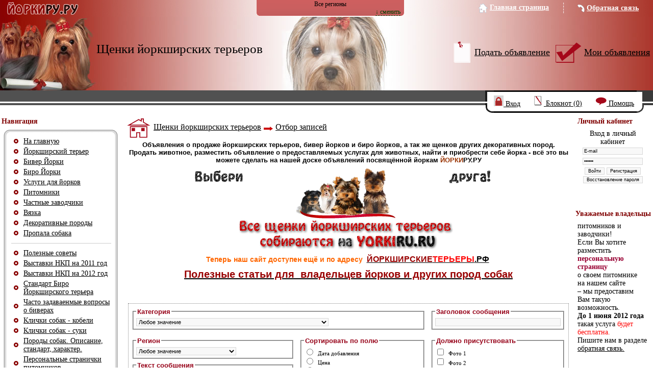

--- FILE ---
content_type: text/html
request_url: http://yorkiru.ru/sort/indexf1c4.php?tag=40
body_size: 14012
content:
<html>


<meta http-equiv="content-type" content="text/html;charset=UTF-8">
<head>
<meta http-equiv="Content-Type" content="text/html; charset=utf-8">
<meta http-equiv="pragma" content="no-cache">
<meta name="author" content="vionika.ru">
<meta name="description" content="Объявления о продаже щенков породы йоркширский терьер с координатами и ценами заводчиков. Щенки йоркширских терьеров, Отбор записей">
<meta name="keywords" content="йорк, йоркширский, terrier, биро, yorkshire, бивер, терьер, терьеров, йоркширских, щенки, записей, отбор">
<meta name="copyright" content="YORKIRU.RU">
<meta name="sprypayUrlChecker" content="">
<meta name="yandex-verification" content="51bcc953529e2b94">


<title>
Отбор записей
 / Щенки йоркширских терьеров
</title>

<link rel="stylesheet" type="text/css" href="../templates/first/style.css">

<!--[if IE]>
  <link rel="stylesheet" href="/templates/first/style_ie.css" type="text/css" />
<![endif]-->

<script type="text/javascript" src="../js/jquery.js"></script>
<link rel="stylesheet" type="text/css" href="../css/fancybox/jquery.fancybox-1.2.6.css" media="screen">
<script type="text/javascript" src="../js/fancybox/jquery.fancybox-1.2.6.pack.js"></script>
<script type="text/javascript" src="../js/jquery.pngFix.js"></script>

<script type="text/javascript">
  $(document).ready(function() {

    $('.splLink').click(function(){
      $(this).parent().children('div.splCont').toggle('normal');
      return false;
    });

    $("a.zoom").fancybox({
      'overlayOpacity'  :  0.7,
      'overlayColor'    :  '#FFF',
      'zoomSpeedIn'    :  500,
      'zoomSpeedOut'    :  500
    });

  $("a.group").fancybox({
    'hideOnContentClick': false,
      'overlayOpacity'  :  0.7,
      'overlayColor'    :  '#FFF',
      'zoomSpeedIn'    :  500,
      'zoomSpeedOut'    :  500
  });

    $(document).pngFix();
  });
</script>


<script type="text/javascript" src="../js/tip.js"></script>
<script type="text/javascript" src="../js/functions.js"></script>

<script type="text/javascript">
function fav(id)
  {
  if(document.getElementById('ch_' + id).style.display != 'block')
    {
      document.getElementById('ch_' + id).style.display = 'block';
      document.getElementById('fav_' + id).src = '../templates/first/images/fav2.gif';
    document.getElementById('counter').innerHTML = parseInt(document.getElementById('counter').innerHTML) + 1;
  //document.getElementById('counter2').innerHTML = //parseInt(document.getElementById('counter2').innerHTML) + 1;
      }
  else
    {
      document.getElementById('ch_' + id).style.display = 'none';
      document.getElementById('fav_' + id).src = '../templates/first/images/fav1.gif';
    document.getElementById('counter').innerHTML = parseInt(document.getElementById('counter').innerHTML) - 1;
  //document.getElementById('counter2').innerHTML = //parseInt(document.getElementById('counter2').innerHTML) - 1;
    }
  document.getElementById('frame').src = '/fav/?id=' + id;
  }
</script>



</head>

<body topmargin="0" leftmargin="0" class="bg_color">
<div id="mess" class="tip"></div>









<div id="regionblock1" style="display:none;">
  <br><br>
  <img class="help" onmouseover="Tip(this, 'На всех страницах отображаются объявления относящиеся только к выбранному региону. Нажмите &laquo;все регионы&raquo; чтобы отобразить все объявления.')" onmouseout="UnTip(this)" src="../images/help.gif" width="16" height="15" alt="Подсказка" border="0"> Текущий регион:

      Все регионы

  <br>
  <a class="group region-but" title="Выбор региона" href="../region_changer/index0d1e.php?pt=sort">(сменить)</a>
  <a class="region-but" href="../change_region/index1ab8.php?clean_region&amp;pt=sort">(все регионы)</a>
  <div class="closeregionblock"><a href="javascript:showhideregion();">↑ спрятать</a></div>
</div>

<div id="regionblock2">
      Все регионы
    <div class="openregionblock"><a href="javascript:showhideregion();">↓ сменить</a></div>
</div>



  <table align="center" border="0" cellpadding="0" cellspacing="0" width="100%">
    <tr>
      <td width="100%" colspan="2" height="33px" background="../templates/first/images/fon_verh_menu.jpg">

        <table align="right" border="0" cellpadding="0" cellspacing="0" width="100%" height="33">
          <tr>
            <td width="80%">

            </td>
            <td>
        <table align="right" border="0" cellpadding="0" cellspacing="0" width="350" height="33">
          <tr>
            <td class="verh_menu" align="center"><img style="vertical-align:middle;" src="../templates/first/images/main.png"> <a class="head" href="../index.php">Главная страница</a> </td><td width="20" align="center"> <img style="vertical-align:middle;" src="../templates/first/images/hr_verh_menu.png"> </td><td align="center" class="verh_menu"> <img style="vertical-align:middle;" src="../templates/first/images/cont.png"> <a class="head" href="../mail/index.php">Обратная связь</a></td>
          </tr>
        </table>
            </td>
            <td width="1%"></td>
          </tr>
        </table>
      </td>
    </tr>
    <tr><td><table width="100%" background="../templates/first/images/fon_shapka.jpg" height="144" border="0" cellpadding="0" cellspacing="0"><tr>
      <td width="10%"><img alt="YORKIRU.RU" src="../images/cat/snak.png" border="0"></td>
      <td width="99%">
        <table border="0" width="95%" align="right">
          <td align="left" class="title"><h1>Щенки йоркширских терьеров</h1></td>
          <td align="center"></td>
          <td width="400" align="center">


        <table border="0">
          <td align="left">
            <nobr><img style="vertical-align:middle;" src="../templates/first/images/add_ob.png" align="middle"> <a href="../add/index.php" class="cat">Подать объявление</a></nobr>
          </td>
          <td align="left">
            <nobr><img style="vertical-align:middle;" src="../templates/first/images/my_ob.png" align="middle"> <a href="../users/index.php" class="cat">Мои объявления</a></nobr>
          </td>
        </table>


          </td>
        </table>
      </td>
    </tr>
</table></td></tr>
<tr>
      <td width="100%" colspan="2" height="45px" background="../templates/first/images/line_shapka.gif" style="background-repeat:repeat-x;">

        <table align="left" border="0" cellpadding="0" cellspacing="0" width="100%" height="45px">
          <tr>
            <td width="80%">

            </td>
            <td width="17px" align="right">
              <img src="../templates/first/images/left_ug_line_shapka.gif" border="0">
            </td>
            <td background="../templates/first/images/line_fon_shapka.gif" width="20%" style="background-repeat:repeat-x;">


        <table align="center" border="0" cellpadding="0" cellspacing="0" width="280">
          <tr>

            <td width="" class="line_menu">
              <nobr>
                <img src="../templates/first/images/zamok.gif">
                                <a href="../users/index.php">Вход</a>
                              </nobr>
            </td>
            <td width="20" align="center"></td>
            <td width="" class="line_menu">
              <nobr>
                <img src="../templates/first/images/notepad.gif"> <a href="../notepad/index.php">Блокнот (<span id="counter">0</span>)</a>
              </nobr>
            </td>
            <td width="20" align="center"></td>
            <td width="" class="line_menu">
              <nobr>
              <img src="../templates/first/images/help.gif"> <a href="../help/index.php">Помощь</a>
              </nobr>
            </td>

          </tr>
        </table>


            </td>

            <td width="32px" align="right">
              <img src="../templates/first/images/right_ug_line_shapka.gif" border="0">
            </td>
          </tr>
        </table>
      </td>
    </tr>
  </table><table border="0" width="100%" align="center" cellspacing="0" cellpadding="0">
 <tr><td width="*" valign="top" align="center">



    <!--//блоки слева-справа -> //-->
    <table cellspacing="0" cellpadding="0" width="150" border="0">
    <tr>
      <td width="1"></td>
      <td height="7"></td>
      <td colspan="2" rowspan="2"></td>
    </tr>

    <tr>
    <td width="1" class="bg_color" rowspan="3"></td>
    <td>
      <table cellspacing="0" cellpadding="0" width="100%" border="0">
      <tr>
        <td class="bg_color"></td>
        <td colspan="2" height="1"></td>
      </tr>
      <tr>
        <td class="newszag" valign="top" align="middle">
          <span class="title_block"><nobr>Навигация</nobr></span>
        </td>
        <td width="18">
        </td>
        <td width="100%">
        </td>
      </tr>
      <tr>
        <td valign="center" align="middle" class="bg_color" colspan="2"></td>
        <td align="right" class="bg_color" height="1"></td>
      </tr>
      </table>
    </td>
    </tr>

    <tr>
      <td class="block">
      <table width="100%" cellpadding="0" cellspacing="0" border="0">
    <tr><td><img src="../templates/first/images/obr_l_verh.gif"></td><td background="../templates/first/images/obr_c_verh.gif"></td><td><img src="../templates/first/images/obr_r_verh.gif"></td></tr>
    <tr><td background="../templates/first/images/obr_l_center.gif"></td><td vgcolor="#ffffff" align="center" width="100%">


<table width="200" class="bg_color">
              <tr><td width="12"><img src="../templates/first/images/folder.gif" width="20" alt="arrow" border="0"></td><td><a href="../index.php" class="nav">На главную</a></td></tr>
                      <tr><td width="12"><img src="../templates/first/images/folder.gif" width="20" alt="arrow" border="0"></td><td><a href="../yorkshire_terrier/index.php" class="nav">Йоркширский терьер</a></td></tr>
                      <tr><td width="12"><img src="../templates/first/images/folder.gif" width="20" alt="arrow" border="0"></td><td><a href="../biwer_yorkshire_terrier/index.php" class="nav">Бивер Йорки</a></td></tr>
                      <tr><td width="12"><img src="../templates/first/images/folder.gif" width="20" alt="arrow" border="0"></td><td><a href="../biro_yorkshire_terrier/index.php" class="nav">Биро Йорки</a></td></tr>
                      <tr><td width="12"><img src="../templates/first/images/folder.gif" width="20" alt="arrow" border="0"></td><td><a href="../Uslugi-dlya-yorkov/index.php" class="nav">Услуги для йорков</a></td></tr>
                      <tr><td width="12"><img src="../templates/first/images/folder.gif" width="20" alt="arrow" border="0"></td><td><a href="../Pitomniki/index.php" class="nav">Питомники</a></td></tr>
                      <tr><td width="12"><img src="../templates/first/images/folder.gif" width="20" alt="arrow" border="0"></td><td><a href="../Chastnye-zavodchiki/index.php" class="nav">Частные заводчики</a></td></tr>
                      <tr><td width="12"><img src="../templates/first/images/folder.gif" width="20" alt="arrow" border="0"></td><td><a href="../Vyazka/index.php" class="nav">Вязка</a></td></tr>
                      <tr><td width="12"><img src="../templates/first/images/folder.gif" width="20" alt="arrow" border="0"></td><td><a href="../Drugie-dekorativnye-porody/index.php" class="nav">Декоративные породы</a></td></tr>
                      <tr><td width="12"><img src="../templates/first/images/folder.gif" width="20" alt="arrow" border="0"></td><td><a href="../Propala-sobaka/index.php" class="nav">Пропала собака</a></td></tr>
                    <tr><td colspan="2"><hr width="100%" color="#CCCCCC" size="1" noshadow=""></td></tr>
                    <tr><td width="12"><img src="../templates/first/images/folder.gif" width="20" alt="arrow" border="0"></td><td><a href="../Kak-obespechit-komfort-dlya-iorka/index.php" class="nav">Полезные советы</a></td></tr>
                      <tr><td width="12"><img src="../templates/first/images/folder.gif" width="20" alt="arrow" border="0"></td><td><a href="../Vystavki-na-2010-god/index.php" class="nav">Выставки НКП на 2011 год</a></td></tr>
                      <tr><td width="12"><img src="../templates/first/images/folder.gif" width="20" alt="arrow" border="0"></td><td><a href="../Vystavki-NKP-na-2012-god/index.php" class="nav">Выставки НКП на 2012 год</a></td></tr>
                      <tr><td width="12"><img src="../templates/first/images/folder.gif" width="20" alt="arrow" border="0"></td><td><a href="../Standart-Biro-Iorkshir-terera/index.php" class="nav">Стандарт Биро Йоркширcкого терьера</a></td></tr>
                      <tr><td width="12"><img src="../templates/first/images/folder.gif" width="20" alt="arrow" border="0"></td><td><a href="../Chasto-zadavaenmye-voprosy-o-biverah/index.php" class="nav">Часто задаваенмые вопросы о биверах</a></td></tr>
                      <tr><td width="12"><img src="../templates/first/images/folder.gif" width="20" alt="arrow" border="0"></td><td><a href="../Klichki-sobak---kobeli/index.php" class="nav">Клички собак - кобели</a></td></tr>
                      <tr><td width="12"><img src="../templates/first/images/folder.gif" width="20" alt="arrow" border="0"></td><td><a href="../Klichki-sobak---suki/index.php" class="nav">Клички собак - суки</a></td></tr>
                      <tr><td width="12"><img src="../templates/first/images/folder.gif" width="20" alt="arrow" border="0"></td><td><a href="../Porody-sobak.-Opisanie-standart-harakter_/index.php" class="nav">Породы собак. Описание, стандарт, характер.</a></td></tr>
                      <tr><td width="12"><img src="../templates/first/images/folder.gif" width="20" alt="arrow" border="0"></td><td><a href="../Personalnye-stranichki-pitomnikov/index.php" class="nav">Персональные странички питомников</a></td></tr>
                    <tr><td colspan="2"><hr width="100%" color="#CCCCCC" size="1" noshadow=""></td></tr>
                    <tr><td width="12"><img src="../templates/first/images/folder.gif" width="20" alt="arrow" border="0"></td><td><a href="../users/register/index.php" class="nav">Регистрация</a></td></tr>
                            <tr><td width="12"><img src="../templates/first/images/folder.gif" width="20" alt="arrow" border="0"></td><td><a href="../add/index.php" class="nav">Добавить объявление</a></td></tr>
                    <tr><td colspan="2"><hr width="100%" color="#CCCCCC" size="1" noshadow=""></td></tr>
                    <tr><td width="12"><img src="../templates/first/images/folder.gif" width="20" alt="arrow" border="0"></td><td><a href="../money/index.php" class="nav">Платные услуги</a></td></tr>
                      <tr><td width="12"><img src="../templates/first/images/folder.gif" width="20" alt="arrow" border="0"></td><td><a href="../zdelay_sayt/index.php" class="nav">Создание сайтов для питомников и заводчиков</a></td></tr>
        </table>

    </td><td background="../templates/first/images/obr_r_center.gif"></td></tr>
    <tr><td><img src="../templates/first/images/obr_l_niz.gif"></td><td background="../templates/first/images/obr_c_niz.gif"></td><td><img src="../templates/first/images/obr_r_niz.gif"></td></tr>
</table>

      </td>
      <td width="1" class="bg_color"></td>
      <td valign="top" width="3" class="bg_color" rowspan="3"><img height="5" src="../templates/first/images/pxl.gif" width="3"></td>
    </tr>
    <tr>
      <td class="bg_color" height="1"></td><td class="bg_color"></td>
    </tr>
    <tr>
      <td width="1"></td>
      <td class="bg_color" colspan="2" height="3"><img height="3" src="../templates/first/images/pxl.gif" width="5"></td>
    </tr>
    </table>
    <!--// <- блоки слева-справа//-->



	<!--//разделитель -> //-->
	<br>
	<!--// <- разделитель//-->



    <!--//блоки слева-справа -> //-->
    <table cellspacing="0" cellpadding="0" width="150" border="0">
    <tr>
      <td width="1"></td>
      <td height="7"></td>
      <td colspan="2" rowspan="2"></td>
    </tr>

    <tr>
    <td width="1" class="bg_color" rowspan="3"></td>
    <td>
      <table cellspacing="0" cellpadding="0" width="100%" border="0">
      <tr>
        <td class="bg_color"></td>
        <td colspan="2" height="1"></td>
      </tr>
      <tr>
        <td class="newszag" valign="top" align="middle">
          <span class="title_block"><nobr></nobr></span>
        </td>
        <td width="18">
        </td>
        <td width="100%">
        </td>
      </tr>
      <tr>
        <td valign="center" align="middle" class="bg_color" colspan="2"></td>
        <td align="right" class="bg_color" height="1"></td>
      </tr>
      </table>
    </td>
    </tr>

    <tr>
      <td class="block">
      <p><a href="../money/index.php"><img width="160" height="200" alt="" src="../uploads/files/image/rupor5.png"></a></p>
      </td>
      <td width="1" class="bg_color"></td>
      <td valign="top" width="3" class="bg_color" rowspan="3"><img height="5" src="../templates/first/images/pxl.gif" width="3"></td>
    </tr>
    <tr>
      <td class="bg_color" height="1"></td><td class="bg_color"></td>
    </tr>
    <tr>
      <td width="1"></td>
      <td class="bg_color" colspan="2" height="3"><img height="3" src="../templates/first/images/pxl.gif" width="5"></td>
    </tr>
    </table>
    <!--// <- блоки слева-справа//-->



	<!--//разделитель -> //-->
	<br>
	<!--// <- разделитель//-->



    <!--//блоки слева-справа -> //-->
    <table cellspacing="0" cellpadding="0" width="150" border="0">
    <tr>
      <td width="1"></td>
      <td height="7"></td>
      <td colspan="2" rowspan="2"></td>
    </tr>

    <tr>
    <td width="1" class="bg_color" rowspan="3"></td>
    <td>
      <table cellspacing="0" cellpadding="0" width="100%" border="0">
      <tr>
        <td class="bg_color"></td>
        <td colspan="2" height="1"></td>
      </tr>
      <tr>
        <td class="newszag" valign="top" align="middle">
          <span class="title_block"><nobr>Уважаемый посетитель!</nobr></span>
        </td>
        <td width="18">
        </td>
        <td width="100%">
        </td>
      </tr>
      <tr>
        <td valign="center" align="middle" class="bg_color" colspan="2"></td>
        <td align="right" class="bg_color" height="1"></td>
      </tr>
      </table>
    </td>
    </tr>

    <tr>
      <td class="block">
      <p>&nbsp;Для просмотра всех объявлений выберите &quot;все регионы&quot;, для просмотра объявлений в вашей стране или городе - смените регион на нужный!</p>
<p><a href="#" target="_blank"><img src="../uploads/files/image/logo0.png" alt="Страна дверей - интернет магазин межкомнатных дверей" width="200" height="350"></a></p>
<p style="text-align: center;"><a href="#"><span style="background-color: rgb(255, 255, 255);"><span style="color: rgb(255, 51, 0);"><span style="font-size: 16px;"><strong><span style="font-family: Verdana;">Интернет магазин - межкомнатные двери, ламинат, керамическая плитка, сантехника.</span></strong></span></span></span></a></p>
      </td>
      <td width="1" class="bg_color"></td>
      <td valign="top" width="3" class="bg_color" rowspan="3"><img height="5" src="../templates/first/images/pxl.gif" width="3"></td>
    </tr>
    <tr>
      <td class="bg_color" height="1"></td><td class="bg_color"></td>
    </tr>
    <tr>
      <td width="1"></td>
      <td class="bg_color" colspan="2" height="3"><img height="3" src="../templates/first/images/pxl.gif" width="5"></td>
    </tr>
    </table>
    <!--// <- блоки слева-справа//-->



	<!--//разделитель -> //-->
	<br>
	<!--// <- разделитель//-->



    <!--//блоки слева-справа -> //-->
    <table cellspacing="0" cellpadding="0" width="150" border="0">
    <tr>
      <td width="1"></td>
      <td height="7"></td>
      <td colspan="2" rowspan="2"></td>
    </tr>

    <tr>
    <td width="1" class="bg_color" rowspan="3"></td>
    <td>
      <table cellspacing="0" cellpadding="0" width="100%" border="0">
      <tr>
        <td class="bg_color"></td>
        <td colspan="2" height="1"></td>
      </tr>
      <tr>
        <td class="newszag" valign="top" align="middle">
          <span class="title_block"><nobr>XML feeds</nobr></span>
        </td>
        <td width="18">
        </td>
        <td width="100%">
        </td>
      </tr>
      <tr>
        <td valign="center" align="middle" class="bg_color" colspan="2"></td>
        <td align="right" class="bg_color" height="1"></td>
      </tr>
      </table>
    </td>
    </tr>

    <tr>
      <td class="block">
      <p align="center">&nbsp;</p>
<p align="center"><a href="../rss.xml"><img width="88" height="15" border="0" alt="Лента RSS" src="../images/rss20.gif"></a></p>
<p align="center"><a href="../sitemap.xml"><img width="88" height="15" border="0" alt="Лента RSS" src="../images/sitemap.gif"></a></p>
<p align="center">&nbsp;</p>
      </td>
      <td width="1" class="bg_color"></td>
      <td valign="top" width="3" class="bg_color" rowspan="3"><img height="5" src="../templates/first/images/pxl.gif" width="3"></td>
    </tr>
    <tr>
      <td class="bg_color" height="1"></td><td class="bg_color"></td>
    </tr>
    <tr>
      <td width="1"></td>
      <td class="bg_color" colspan="2" height="3"><img height="3" src="../templates/first/images/pxl.gif" width="5"></td>
    </tr>
    </table>
    <!--// <- блоки слева-справа//-->



	<!--//разделитель -> //-->
	<br>
	<!--// <- разделитель//-->



    <!--//блоки слева-справа -> //-->
    <table cellspacing="0" cellpadding="0" width="150" border="0">
    <tr>
      <td width="1"></td>
      <td height="7"></td>
      <td colspan="2" rowspan="2"></td>
    </tr>

    <tr>
    <td width="1" class="bg_color" rowspan="3"></td>
    <td>
      <table cellspacing="0" cellpadding="0" width="100%" border="0">
      <tr>
        <td class="bg_color"></td>
        <td colspan="2" height="1"></td>
      </tr>
      <tr>
        <td class="newszag" valign="top" align="middle">
          <span class="title_block"><nobr>реклама</nobr></span>
        </td>
        <td width="18">
        </td>
        <td width="100%">
        </td>
      </tr>
      <tr>
        <td valign="center" align="middle" class="bg_color" colspan="2"></td>
        <td align="right" class="bg_color" height="1"></td>
      </tr>
      </table>
    </td>
    </tr>

    <tr>
      <td class="block">
      <script type="text/javascript"><!--
google_ad_client = "ca-pub-1827402561295268";
/* 160x600, создано 17.01.10 */
google_ad_slot = "1664734553";
google_ad_width = 160;
google_ad_height = 600;
//-->
</script> <script type="text/javascript" src="http://pagead2.googlesyndication.com/pagead/show_ads.js">
</script>
      </td>
      <td width="1" class="bg_color"></td>
      <td valign="top" width="3" class="bg_color" rowspan="3"><img height="5" src="../templates/first/images/pxl.gif" width="3"></td>
    </tr>
    <tr>
      <td class="bg_color" height="1"></td><td class="bg_color"></td>
    </tr>
    <tr>
      <td width="1"></td>
      <td class="bg_color" colspan="2" height="3"><img height="3" src="../templates/first/images/pxl.gif" width="5"></td>
    </tr>
    </table>
    <!--// <- блоки слева-справа//-->



 </td><td valign="top" align="center" width="100%">



 <table align="center" border="0" cellspacing="1" cellpadding="0" class="bg_color" width="100%">
 <tr><td class="bg_color">





</td></tr>

 <tr><td bgcolor="#ffffff" width="99%" colspan="3"><div align="justify" style="padding: 5px 5px 5px 5px;"><img src="../templates/first/images/home_cat.gif" style="vertical-align:middle;">
 <a href="../index.php" class="cat_ser">Щенки йоркширских терьеров</a>
   <img src="../templates/first/images/strelka_r.gif" style="vertical-align:middle;">  <a href="index.php" class="cat_ser">Отбор записей</a>



    <!--//блоки вверху-внизу -> //-->
    <table border="0" width="100%" align="center">
    <tr><td width="100%" align="center"><h1 style="text-align: center"><span style="font-size: 13px"><strong>Объявления о продаже йоркширских терьеров, бивер йорков и биро йорков, а так же щенков других декоративных пород. </strong>Продать животное, разместить объявление о предоставляемых услугах для животных, найти и приобрести себе йорка - всё это вы можете сделать на нашей доске объявлений <strong>посвящённой йоркам&nbsp;<span style="color: rgb(153,51,0)">ЙОРКИ</span><span style="color: rgb(0,0,0)">РУ</span>.РУ</strong></span></h1>
<h1 style="text-align: center"><img width="600" height="159" align="middle" alt="Фото йоркширского терьера" src="../uploads/files/banner3.jpg">&nbsp;</h1>
<h1 style="text-align: center"><span style="font-size: 14px"><span style="color: rgb(255,102,0)"><strong>Теперь наш сайт доступен ещё и по адресу</strong></span></span><strong>&nbsp;&nbsp;<span style="font-size: 14px"><span style="font-size: 16px"><a href="#"><span style="color: rgb(153,0,0)">ЙОРКШИРСКИЕ</span><span style="color: rgb(255,0,0)">ТЕРЬЕРЫ</span>.РФ</a></span></span></strong>&nbsp;</h1>
<h1 style="text-align: center"><span style="font-size: 16px"><span style="color: rgb(204,102,0)"><strong><a href="../Kak-obespechit-komfort-dlya-iorka/index.php"><span style="font-size: 20px"><span style="color: rgb(153,0,0)">Полезные статьи для&nbsp; владельцев йорков и других пород собак</span></span></a></strong></span></span></h1>
<p>&nbsp;</p></td></tr>
    </table>
    <!--// <- блоки вверху-внизу//-->




 <!--// <- body1//-->
<h2></h2><form name="frm" action="http://www.yorkiru.ru/sort/?" method="GET">
<div style="border:1px dotted #808080; margin:4px;">
<table border="0" width="100%">
	<tr>
		<td colspan="2">
		<fieldset class="field"><legend>Категория</legend>
			<select size="1" name="cat_id">
			<option value="">Любое значение
			<option value="24">Йоркширский терьер
<option value="174">Бивер Йорки
<option value="175">Биро Йорки
<option value="176">Вязка
<option value="177">Вязка &rarr; Кобели
<option value="178">Вязка &rarr; Суки
<option value="173">Услуги для йорков
<option value="179">Услуги для йорков &rarr; Косметика для йорков
<option value="180">Услуги для йорков &rarr; Одежда для йорков (собак), аксессуары
<option value="186">Услуги для йорков &rarr; Услуги хендлера
<option value="185">Услуги для йорков &rarr; Клиники, аптеки
<option value="184">Услуги для йорков &rarr; Зоомагазины
<option value="183">Услуги для йорков &rarr; Гостиницы для животных
<option value="182">Услуги для йорков &rarr; Корма для йорков
<option value="181">Услуги для йорков &rarr; Cтрижка йорков (cалоны и грумеры для йорков)
<option value="187">Услуги для йорков &rarr; Другое
<option value="189">Пропала собака
<option value="191">Питомники
<option value="192">Частные заводчики
<option value="188">Декоративные породы
<option value="194">Декоративные породы &rarr; Померанский шпиц
<option value="198">Декоративные породы &rarr; Мальтийская болонка
<option value="199">Декоративные породы &rarr; Ши-тцу
<option value="201">Декоративные породы &rarr; Джек Рассел Терьер
<option value="200">Декоративные породы &rarr; Пекинес
<option value="202">Декоративные породы &rarr; Левретка
<option value="203">Декоративные породы &rarr; Пражский крысарик
<option value="204">Декоративные породы &rarr; Бишон Фризе
<option value="197">Декоративные породы &rarr; Китайская хохлатая собака
<option value="196">Декоративные породы &rarr; Той-терьер
<option value="195">Декоративные породы &rarr; Чихуахуа
<option value="193">Декоративные породы &rarr; Карликовый пинчер
<option value="205">Декоративные породы &rarr; Другие декоративные породы


			</select>
		</fieldset>
		</td>
		<td>
		<fieldset class="field"><legend>Заголовок сообщения</legend>
			<input name="title" type="text" value="" style="width:100%">
		</fieldset>
		</td>
	</tr>
	<tr>
		<td valign="top">
		<fieldset class="field"><legend>Регион</legend>
			<select size="1" name="region_id" id="select">
			<option value="">Любое значение
			<option value="15">Россия
<option value="91">Россия &rarr; Москва
<option value="92">Россия &rarr; Санкт-Петербург
<option value="61">Россия &rarr; Ленинградская область
<option value="64">Россия &rarr; Московская область
<option value="104">Украина
<option value="105">Белоруссия
<option value="115">Другое


			</select>
		</fieldset>
		<fieldset class="field"><legend>Текст сообщения</legend>
			<input name="text" type="text" value="" style="width:100%">
		</fieldset>
		</td>
		<td valign="top">
		<fieldset class="field"><legend>Сортировать по полю</legend>
			<input name="sort_by" type="radio" value="date_add">&nbsp;&nbsp;Дата добавления<br>
												    <input name="sort_by" type="radio" value="f_1">&nbsp;&nbsp;Цена<br>
																    <input name="sort_by" type="radio" value="f_2">&nbsp;&nbsp;Валюта<br>
																    <input name="sort_by" type="radio" value="f_3">&nbsp;&nbsp;Адрес<br>
																    <input name="sort_by" type="radio" value="f_14">&nbsp;&nbsp;Телефон<br>
																    <input name="sort_by" type="radio" value="f_15">&nbsp;&nbsp;Факс<br>
																    <input name="sort_by" type="radio" value="f_16">&nbsp;&nbsp;Адрес сайта<br>
																																																			    <input name="sort_by" type="radio" value="f_19">&nbsp;&nbsp;Заводчик<br>
																    <input name="sort_by" type="radio" value="f_17">&nbsp;&nbsp;Характер объявления<br>
										<br>
			<input name="desc" type="checkbox" value="yes">&nbsp;&nbsp;В обратном порядке
		</fieldset>
		</td>
		<td valign="top">
		<fieldset class="field"><legend>Должно присутствовать</legend>
																																																						    <input name="must[]" type="checkbox" value="f_6">&nbsp;&nbsp;Фото 1<br>
																    <input name="must[]" type="checkbox" value="f_7">&nbsp;&nbsp;Фото 2<br>
																    <input name="must[]" type="checkbox" value="f_8">&nbsp;&nbsp;Фото 3<br>
																    <input name="must[]" type="checkbox" value="f_18">&nbsp;&nbsp;Фото 4<br>
																    <input name="must[]" type="checkbox" value="f_5">&nbsp;&nbsp;Родословная<br>
																							</fieldset>
		</td>
	</tr>
	<tr>
	<td colspan="3"><hr width="100%" color="#FFFFFF" size="1" noshadow=""></td>
	</tr>
	<tr>
		<td colspan="3" valign="top">

							<fieldset class="float_field"><legend>Цена</legend>

																											<select size="1" name="cond_f_1">
								<option value="eq">Равно
								<option value="over">Больше
								<option value="less">Меньше
								</select>
													<input name="f_1" type="text" value="" size="30">




				</fieldset>

							<fieldset class="float_field"><legend>Валюта</legend>


											<select size="1" name="f_2">
							<option value="">Любое значение
														<option value="0">RUB
														<option value="1">USD
														<option value="2">EUR
														<option value="3">другое
													</select>



				</fieldset>

							<fieldset class="float_field"><legend>Адрес</legend>

																		<input name="f_3" type="text" value="" size="30">




				</fieldset>

							<fieldset class="float_field"><legend>Телефон</legend>

																		<input name="f_14" type="text" value="" size="30">




				</fieldset>

							<fieldset class="float_field"><legend>Факс</legend>

																		<input name="f_15" type="text" value="" size="30">




				</fieldset>

							<fieldset class="float_field"><legend>Адрес сайта</legend>

																		<input name="f_16" type="text" value="" size="30">




				</fieldset>






							<fieldset class="float_field"><legend>Заводчик</legend>



											<input name="f_19" type="radio" value="">&nbsp;Любое значение<br>
												<input name="f_19" type="radio" value="0">&nbsp;Питомник<br>
												<input name="f_19" type="radio" value="1">&nbsp;Частный заводчик<br>


				</fieldset>

							<fieldset class="float_field"><legend>Характер объявления</legend>



											<input name="f_17" type="radio" value="">&nbsp;Любое значение<br>
												<input name="f_17" type="radio" value="0">&nbsp;продам<br>
												<input name="f_17" type="radio" value="1">&nbsp;куплю<br>


				</fieldset>
							</td>
	</tr>
    <tr>
	    <td colspan="3" align="center">
	    <input type="submit" value="Искать" style="font-size:14px; font-weight:bold; font-family:Arial,Tahoma; margin:4px; padding:4px; width:200px;">
	    </td>
    </tr>
</table>
</div>

</form>

    <table width="100%" border="0" cellpadding="0" cellspacing="0">

      <tr>
              <td><img src="../templates/first/images/left_mes_count.gif"></td>
                  <td background="../templates/first/images/fon_mes_count.gif" width="100%" class="title_block" align="right">
                        Всего: 35 объявлений
                  </td>
             <td><img src="../templates/first/images/right_mes_count.gif"></td>
       </tr>

    </table>
<br>

<table border="0" cellpadding="0" cellspacing="0" width="98%" height="20" bgcolor="#f3f3f3"><tr><td width="150" align="center"><font color="#777777">Фото</font><br><img src="../templates/first/images/pxl.gif" width="150" height="1"></td><td width="70%" align="center"><font color="#777777">Заголовок / Объявление / Действия</font></td><td width="20%" align="center"><font color="#777777">Дата публикации / Категория</font></td></tr></table>
<br><br>


	<div align="left" class="pages">
	Страница:
					<a href="page1f1c4.php?tag=40">1</a>&nbsp;
					<a href="page2f1c4.php?tag=40">2</a>&nbsp;
					<a href="page3f1c4.php?tag=40">3</a>&nbsp;
					<a href="page4f1c4.php?tag=40">4</a>&nbsp;
		</div>



<!-- НАЧАЛО ОБЪЯВЛЕНИЯ -->
<table height="100" id="table1353" border="0" align="center" cellspacing="0" cellpadding="0" width="98%" class="list-message" onmouseover="table1353.bgColor='#f5f5f5'" onmouseout="table1353.bgColor='#FFFFFF'">
<tr><td width="100">

			<a class="zoom" rel="group1353" title="" href="../uploads/images/tb/1353_f_6_903_9.jpg.jpg">
		<img src="../uploads/images/ts/1353_f_6_903_9.jpg.jpg" alt="Йоркширский терьер мальчики и девочки" style="border:1px solid #6b6b6b" width="100">
		</a>
		<center>
				<a href="../messages/1353-Iorkshirskii-terer-malchiki-i-devochki.php"><font color="#adacac">Еще фото ></font></a></center>
<br>
<img src="../templates/first/images/pxl.gif" width="100" height="1">



</td><td width="30px" onclick="go('../messages/1353-Iorkshirskii-terer-malchiki-i-devochki.php');" style="cursor:pointer;"><img src="../templates/first/images/pxl.gif" width="30" height="1"></td>
<td width="80%" valign="top">
<table width="100%"><tr><td onclick="go('../messages/1353-Iorkshirskii-terer-malchiki-i-devochki.php');" style="cursor:pointer;"><a href="../messages/1353-Iorkshirskii-terer-malchiki-i-devochki.php" class="mes_title">Йоркширский терьер мальчики и девочки</a><br></td></tr><tr>
<td onclick="go('../messages/1353-Iorkshirskii-terer-malchiki-i-devochki.php');" style="cursor:pointer;">
<font class="user_text"><p>




            Продаются щенки йоркширского терьера - мальчики и девочки. Возраст 2-3 месяца.&nbsp;Щенки здровые, крепкие, веселые. Будут преданными друзьями вам и вашим детям.&nbsp;



</p></font>
</td></tr>
<tr>
<td align="right" height="10px"><div id="ch_1353" style="display:none;"></div>
<a href="javascript:fav(1353);"><img src="../templates/first/images/fav1.gif" align="middle" id="fav_1353"></a> <font class="small_blue" id="fav_1353"><a href="javascript:fav(1353);">Блокнот</a></font>  <font size="4" color="#c9c9c9">|</font>   <img src="../templates/first/images/vid_ob_off.gif" align="middle"></td>
</tr>
</table>

</td>
<td width="20%" onclick="go('../messages/1353-Iorkshirskii-terer-malchiki-i-devochki.php');" style="cursor:pointer;">

<table width="100%"><tr><td align="center"><font class="new_date_list">Вчера в 16:19</font><br><br></td></tr><tr>
<td align="center">
[<a href="../yorkshire_terrier/index.php">Йоркширский терьер</a>]
</td></tr></table>
</td>

</tr><tr><td colspan="3" align="right" bgcolor="#f5f5f5"><font style="paddign-right:10px" color="#777777">обычное объявление</font></td><td width="20px" bgcolor="#f5f5f5"></td></tr>
</table>
<!-- КОНЕЦ ОБЪЯВЛЕНИЯ -->







<!-- НАЧАЛО ОБЪЯВЛЕНИЯ -->
<table height="100" id="table1352" border="0" align="center" cellspacing="0" cellpadding="0" width="98%" class="list-message" onmouseover="table1352.bgColor='#f5f5f5'" onmouseout="table1352.bgColor='#FFFFFF'">
<tr><td width="100">

			<a class="zoom" rel="group1352" title="" href="../uploads/images/tb/1352_f_6_269_bibina-9.jpg">
		<img src="../uploads/images/ts/1352_f_6_269_bibina-9.jpg" alt="ЙОРКШИРский  Терьер  -  Щенок  -  ОЧЕНЬ   Красивая  Девочка !" style="border:1px solid #6b6b6b" width="100">
		</a>
		<center>
				<a href="../messages/1352-IORKShIRskii--Terer-----Shenok-----OChEN---Krasivaya--Devochka-.php"><font color="#adacac">Еще фото ></font></a></center>
<br>
<img src="../templates/first/images/pxl.gif" width="100" height="1">



</td><td width="30px" onclick="go('../messages/1352-IORKShIRskii--Terer-----Shenok-----OChEN---Krasivaya--Devochka-.php');" style="cursor:pointer;"><img src="../templates/first/images/pxl.gif" width="30" height="1"></td>
<td width="80%" valign="top">
<table width="100%"><tr><td onclick="go('../messages/1352-IORKShIRskii--Terer-----Shenok-----OChEN---Krasivaya--Devochka-.php');" style="cursor:pointer;"><a href="../messages/1352-IORKShIRskii--Terer-----Shenok-----OChEN---Krasivaya--Devochka-.php" class="mes_title">ЙОРКШИРский  Терьер  -  Щенок  -  ОЧЕНЬ   Красивая  Девочка !</a><br></td></tr><tr>
<td onclick="go('../messages/1352-IORKShIRskii--Terer-----Shenok-----OChEN---Krasivaya--Devochka-.php');" style="cursor:pointer;">
<font class="user_text"><p>Предлагаем Классного&nbsp; Щенка Йоркширского Терьера - Очень Красивую&nbsp; Девочку от Импортного производителя.
Щенок&nbsp; с&nbsp; мордочкой&nbsp; бэби фэйс , с маленькими&nbsp; стоячими&nbsp; ушками , с густой&nbsp; , шелковистой&nbsp; шерстью , с ярким&nbsp; йодовым&nbsp; подпалом&nbsp; и&nbsp; насыщенной&nbsp; синей&nbsp; сталью&nbsp; окрас.
Документы - метрика щенка РКФ , клеймо .
Девочка&nbsp; привита по возрасту , имеет Вет. паспорт .
Профессиональные консультации и помощь в выращивании.
Заводчики с 21 - летним опытом !!!</p></font>
</td></tr>
<tr>
<td align="right" height="10px"><div id="ch_1352" style="display:none;"></div>
<a href="javascript:fav(1352);"><img src="../templates/first/images/fav1.gif" align="middle" id="fav_1352"></a> <font class="small_blue" id="fav_1352"><a href="javascript:fav(1352);">Блокнот</a></font>  <font size="4" color="#c9c9c9">|</font>   <img src="../templates/first/images/vid_ob_off.gif" align="middle"></td>
</tr>
</table>

</td>
<td width="20%" onclick="go('../messages/1352-IORKShIRskii--Terer-----Shenok-----OChEN---Krasivaya--Devochka-.php');" style="cursor:pointer;">

<table width="100%"><tr><td align="center"><font class="new_date_list">Вчера в 15:21</font><br><br></td></tr><tr>
<td align="center">
[<a href="../yorkshire_terrier/index.php">Йоркширский терьер</a>]
</td></tr></table>
</td>

</tr><tr><td colspan="3" align="right" bgcolor="#f5f5f5"><font style="paddign-right:10px" color="#777777">обычное объявление</font></td><td width="20px" bgcolor="#f5f5f5"></td></tr>
</table>
<!-- КОНЕЦ ОБЪЯВЛЕНИЯ -->







<!-- НАЧАЛО ОБЪЯВЛЕНИЯ -->
<table height="100" id="table1351" border="0" align="center" cellspacing="0" cellpadding="0" width="98%" class="list-message" onmouseover="table1351.bgColor='#f5f5f5'" onmouseout="table1351.bgColor='#FFFFFF'">
<tr><td width="100">

			<a class="zoom" rel="group1351" title="" href="../uploads/images/tb/1351_f_6_446_c3c1f2cd3bf8.jpg">
		<img src="../uploads/images/ts/1351_f_6_446_c3c1f2cd3bf8.jpg" alt="Питомник йоркширских терьеров И-Лайн (РКФ)" style="border:1px solid #6b6b6b" width="100">
		</a>
		<center>
				<a href="../messages/1351-Pitomnik-iorkshirskih-tererov-I-Lain-RKF.php"><font color="#adacac">Еще фото ></font></a></center>
<br>
<img src="../templates/first/images/pxl.gif" width="100" height="1">



</td><td width="30px" onclick="go('../messages/1351-Pitomnik-iorkshirskih-tererov-I-Lain-RKF.php');" style="cursor:pointer;"><img src="../templates/first/images/pxl.gif" width="30" height="1"></td>
<td width="80%" valign="top">
<table width="100%"><tr><td onclick="go('../messages/1351-Pitomnik-iorkshirskih-tererov-I-Lain-RKF.php');" style="cursor:pointer;"><a href="../messages/1351-Pitomnik-iorkshirskih-tererov-I-Lain-RKF.php" class="mes_title">Питомник йоркширских терьеров И-Лайн (РКФ)</a><br></td></tr><tr>
<td onclick="go('../messages/1351-Pitomnik-iorkshirskih-tererov-I-Lain-RKF.php');" style="cursor:pointer;">
<font class="user_text">Наш питомник профессионально занимается разведением йоркширских терьеров. Питомник зарегистрирован в РКФ. Мы рады предложить всем желающим: помощь в приобретение качественного щенка - любимца семьи или будущего чемпиона; лучшего кобеля для вязки; квалифицированные консультации кинолога по уходу за шерстью, питанию, подбору косметики и т.д.;подготовка вашего любимца к выставке, услуги хендлера и грумера;услуги фотомастера, проведение фотоссесии.&nbsp;<p>
</p>
<p>
Конт. тел.: 8-903-7539329, Анна,</p>
Наша... <a href="../messages/1351-Pitomnik-iorkshirskih-tererov-I-Lain-RKF.php">далее</a></font>
</td></tr>
<tr>
<td align="right" height="10px"><div id="ch_1351" style="display:none;"></div>
<a href="javascript:fav(1351);"><img src="../templates/first/images/fav1.gif" align="middle" id="fav_1351"></a> <font class="small_blue" id="fav_1351"><a href="javascript:fav(1351);">Блокнот</a></font>  <font size="4" color="#c9c9c9">|</font>   <img src="../templates/first/images/vid_ob_off.gif" align="middle"></td>
</tr>
</table>

</td>
<td width="20%" onclick="go('../messages/1351-Pitomnik-iorkshirskih-tererov-I-Lain-RKF.php');" style="cursor:pointer;">

<table width="100%"><tr><td align="center"><font class="date_list">27 апреля 2013 в 19:16</font> <br><br></td></tr><tr>
<td align="center">
[<a href="../Pitomniki/index.php">Питомники</a>]
</td></tr></table>
</td>

</tr><tr><td colspan="3" align="right" bgcolor="#f5f5f5"><font style="paddign-right:10px" color="#777777">обычное объявление</font></td><td width="20px" bgcolor="#f5f5f5"></td></tr>
</table>
<!-- КОНЕЦ ОБЪЯВЛЕНИЯ -->






<br><br>


<!-- НАЧАЛО ОБЪЯВЛЕНИЯ -->
<table height="100" id="table1348" border="0" align="center" cellspacing="0" cellpadding="0" width="98%" class="list-message" onmouseover="table1348.bgColor='#f5f5f5'" onmouseout="table1348.bgColor='#FFFFFF'">
<tr><td width="100">

			<a class="zoom" rel="group1348" title="" href="../uploads/images/tb/1348_f_6_230_dscn5750.1.jpg">
		<img src="../uploads/images/ts/1348_f_6_230_dscn5750.1.jpg" alt="йоркширский терьер" style="border:1px solid #6b6b6b" width="100">
		</a>



</td><td width="30px" onclick="go('../messages/1348-iorkshirskii-terer.php');" style="cursor:pointer;"><img src="../templates/first/images/pxl.gif" width="30" height="1"></td>
<td width="80%" valign="top">
<table width="100%"><tr><td onclick="go('../messages/1348-iorkshirskii-terer.php');" style="cursor:pointer;"><a href="../messages/1348-iorkshirskii-terer.php" class="mes_title">йоркширский терьер</a><br></td></tr><tr>
<td onclick="go('../messages/1348-iorkshirskii-terer.php');" style="cursor:pointer;">
<font class="user_text"><p>Йоркширского терьера&nbsp; мальчика&nbsp;5 мес. предлагает питомник Ахуны Дао. Стандарт. Красивый, очень нарядный, ровный, линия спины &ndash; линеечка, фаберже на месте, прекрасная шерсть, перспективный. Привит по возрасту, документы РКФ.Фото на сайте: www.yorkie-dao.narod.ru/ тел: 84957511694; 89262460949</p></font>
</td></tr>
<tr>
<td align="right" height="10px"><div id="ch_1348" style="display:none;"></div>
<a href="javascript:fav(1348);"><img src="../templates/first/images/fav1.gif" align="middle" id="fav_1348"></a> <font class="small_blue" id="fav_1348"><a href="javascript:fav(1348);">Блокнот</a></font>  <font size="4" color="#c9c9c9">|</font>   <img src="../templates/first/images/vid_ob_off.gif" align="middle"></td>
</tr>
</table>

</td>
<td width="20%" onclick="go('../messages/1348-iorkshirskii-terer.php');" style="cursor:pointer;">

<table width="100%"><tr><td align="center"><font class="date_list">21 апреля 2013 в 17:13</font> <br><br></td></tr><tr>
<td align="center">
[<a href="../yorkshire_terrier/index.php">Йоркширский терьер</a>]
</td></tr></table>
</td>

</tr><tr><td colspan="3" align="right" bgcolor="#f5f5f5"><font style="paddign-right:10px" color="#777777">обычное объявление</font></td><td width="20px" bgcolor="#f5f5f5"></td></tr>
</table>
<!-- КОНЕЦ ОБЪЯВЛЕНИЯ -->







<!-- НАЧАЛО ОБЪЯВЛЕНИЯ -->
<table height="100" id="table1345" border="0" align="center" cellspacing="0" cellpadding="0" width="98%" class="list-message" onmouseover="table1345.bgColor='#f5f5f5'" onmouseout="table1345.bgColor='#FFFFFF'">
<tr><td width="100">

			<a class="zoom" rel="group1345" title="" href="../uploads/images/tb/1345_f_6_467_12591553561555.jpg">
		<img src="../uploads/images/ts/1345_f_6_467_12591553561555.jpg" alt="ЙОРКИ КУКОЛЬНЫЕ МАЛЫШИ МАЛЬЧИКИ И ДЕВОЧКИ" style="border:1px solid #6b6b6b" width="100">
		</a>



</td><td width="30px" onclick="go('../messages/1345-IORKI-KUKOLNYE-MALYShI-MALChIKI-I-DEVOChKI.php');" style="cursor:pointer;"><img src="../templates/first/images/pxl.gif" width="30" height="1"></td>
<td width="80%" valign="top">
<table width="100%"><tr><td onclick="go('../messages/1345-IORKI-KUKOLNYE-MALYShI-MALChIKI-I-DEVOChKI.php');" style="cursor:pointer;"><a href="../messages/1345-IORKI-KUKOLNYE-MALYShI-MALChIKI-I-DEVOChKI.php" class="mes_title">ЙОРКИ КУКОЛЬНЫЕ МАЛЫШИ МАЛЬЧИКИ И ДЕВОЧКИ</a><br></td></tr><tr>
<td onclick="go('../messages/1345-IORKI-KUKOLNYE-MALYShI-MALChIKI-I-DEVOChKI.php');" style="cursor:pointer;">
<font class="user_text"><p>Мальчики и девочки два помета -родились 29.01.13 и 5.02.13.Щенки разные мини и стандарт, темные и в перецвете.Яркие с шелковой шерсткой и короткими мордочками.Очень ласковые.Растут и развиваются в чистоте и заботе (отдана целая комната).Крепкие, роднички закрытые.Щенки имеют документы РКФ, международный ветпаспорт,приданое.Клейменные и привитые по возрасту.Выбирая щенка Вы можете увидеть и маму и папу и даже бабушку.Заводчик дипломированный кинолог с многолетним опытом.Цена мальчиков 15-20 т.рублей девочки 25-27т.рублей (495)744-35-25 Ирина</p></font>
</td></tr>
<tr>
<td align="right" height="10px"><div id="ch_1345" style="display:none;"></div>
<a href="javascript:fav(1345);"><img src="../templates/first/images/fav1.gif" align="middle" id="fav_1345"></a> <font class="small_blue" id="fav_1345"><a href="javascript:fav(1345);">Блокнот</a></font>  <font size="4" color="#c9c9c9">|</font>   <img src="../templates/first/images/vid_ob_off.gif" align="middle"></td>
</tr>
</table>

</td>
<td width="20%" onclick="go('../messages/1345-IORKI-KUKOLNYE-MALYShI-MALChIKI-I-DEVOChKI.php');" style="cursor:pointer;">

<table width="100%"><tr><td align="center"><font class="date_list">12 апреля 2013 в 10:22</font> <br><br></td></tr><tr>
<td align="center">
[<a href="../yorkshire_terrier/index.php">Йоркширский терьер</a>]
</td></tr></table>
</td>

</tr><tr><td colspan="3" align="right" bgcolor="#f5f5f5"><font style="paddign-right:10px" color="#777777">обычное объявление</font></td><td width="20px" bgcolor="#f5f5f5"></td></tr>
</table>
<!-- КОНЕЦ ОБЪЯВЛЕНИЯ -->







<!-- НАЧАЛО ОБЪЯВЛЕНИЯ -->
<table height="100" id="table1341" border="0" align="center" cellspacing="0" cellpadding="0" width="98%" class="list-message" onmouseover="table1341.bgColor='#f5f5f5'" onmouseout="table1341.bgColor='#FFFFFF'">
<tr><td width="100">

			<a class="zoom" rel="group1341" title="" href="../uploads/images/tb/1341_f_6_902_dsc_0792_-2.jpg">
		<img src="../uploads/images/ts/1341_f_6_902_dsc_0792_-2.jpg" alt="Йоркширский терьер кукольные щенки мини и стандарт беби фейс  купить" style="border:1px solid #6b6b6b" width="100">
		</a>
		<center>
				<a href="../messages/1341-Iorkshirskii-terer-kukolnye-shenki-mini-i-standart-bebi-feis--kupit.php"><font color="#adacac">Еще фото ></font></a></center>
<br>
<img src="../templates/first/images/pxl.gif" width="100" height="1">



</td><td width="30px" onclick="go('../messages/1341-Iorkshirskii-terer-kukolnye-shenki-mini-i-standart-bebi-feis--kupit.php');" style="cursor:pointer;"><img src="../templates/first/images/pxl.gif" width="30" height="1"></td>
<td width="80%" valign="top">
<table width="100%"><tr><td onclick="go('../messages/1341-Iorkshirskii-terer-kukolnye-shenki-mini-i-standart-bebi-feis--kupit.php');" style="cursor:pointer;"><a href="../messages/1341-Iorkshirskii-terer-kukolnye-shenki-mini-i-standart-bebi-feis--kupit.php" class="mes_title">Йоркширский терьер кукольные щенки мини и стандарт беби фейс  купить</a><br></td></tr><tr>
<td onclick="go('../messages/1341-Iorkshirskii-terer-kukolnye-shenki-mini-i-standart-bebi-feis--kupit.php');" style="cursor:pointer;">
<font class="user_text"><p>&nbsp;</p>
Продаются очаровательные щенки Йоркширского терьера мини и стандарт<p>
с коротенькими красивыми мордочками бэби-фейс,</p>
полностью привиты, без недостатков!&nbsp; Окрас сталь с золотом.<p>
Обладают отличным характером, прекрасным экстерьером, устойчивой психикой.&nbsp;</p>
Помощь в выращивании, консультации.<p>
Документы РКФ. Стрижка собак.</p>
тел. 8-905-777-35-64, 8-910-493-85-24.<p>
Наш сайт: http://www.mini-doggies.ru&nbsp; или&nbsp; мини-собачки.рф</p></font>
</td></tr>
<tr>
<td align="right" height="10px"><div id="ch_1341" style="display:none;"></div>
<a href="javascript:fav(1341);"><img src="../templates/first/images/fav1.gif" align="middle" id="fav_1341"></a> <font class="small_blue" id="fav_1341"><a href="javascript:fav(1341);">Блокнот</a></font>  <font size="4" color="#c9c9c9">|</font>   <img src="../templates/first/images/vid_ob_off.gif" align="middle"></td>
</tr>
</table>

</td>
<td width="20%" onclick="go('../messages/1341-Iorkshirskii-terer-kukolnye-shenki-mini-i-standart-bebi-feis--kupit.php');" style="cursor:pointer;">

<table width="100%"><tr><td align="center"><font class="date_list"> 6 апреля 2013 в 14:34</font> <br><br></td></tr><tr>
<td align="center">
[<a href="../yorkshire_terrier/index.php">Йоркширский терьер</a>]
</td></tr></table>
</td>

</tr><tr><td colspan="3" align="right" bgcolor="#f5f5f5"><font style="paddign-right:10px" color="#777777">обычное объявление</font></td><td width="20px" bgcolor="#f5f5f5"></td></tr>
</table>
<!-- КОНЕЦ ОБЪЯВЛЕНИЯ -->






<br><br>


<!-- НАЧАЛО ОБЪЯВЛЕНИЯ -->
<table height="100" id="table1338" border="0" align="center" cellspacing="0" cellpadding="0" width="98%" class="list-message" onmouseover="table1338.bgColor='#f5f5f5'" onmouseout="table1338.bgColor='#FFFFFF'">
<tr><td width="100">

			<a class="zoom" rel="group1338" title="" href="../uploads/images/tb/1338_f_6_707_img_7901.jpg.jpg">
		<img src="../uploads/images/ts/1338_f_6_707_img_7901.jpg.jpg" alt="Йорки! Породные Щенки! Питомник РКФ И-Лайн!" style="border:1px solid #6b6b6b" width="100">
		</a>
		<center>
				<a href="../messages/1338-Iorki-Porodnye-Shenki-Pitomnik-RKF-I-Lain.php"><font color="#adacac">Еще фото ></font></a></center>
<br>
<img src="../templates/first/images/pxl.gif" width="100" height="1">



</td><td width="30px" onclick="go('../messages/1338-Iorki-Porodnye-Shenki-Pitomnik-RKF-I-Lain.php');" style="cursor:pointer;"><img src="../templates/first/images/pxl.gif" width="30" height="1"></td>
<td width="80%" valign="top">
<table width="100%"><tr><td onclick="go('../messages/1338-Iorki-Porodnye-Shenki-Pitomnik-RKF-I-Lain.php');" style="cursor:pointer;"><a href="../messages/1338-Iorki-Porodnye-Shenki-Pitomnik-RKF-I-Lain.php" class="mes_title">Йорки! Породные Щенки! Питомник РКФ И-Лайн!</a><br></td></tr><tr>
<td onclick="go('../messages/1338-Iorki-Porodnye-Shenki-Pitomnik-RKF-I-Lain.php');" style="cursor:pointer;">
<font class="user_text"><p>мПитомник РКФ И-Лайн предлагает щенков йоркширского терьера для дома и выставок. Щенки привиты, имеют документы РКФ. Все щенки с очаровательными короткими мордочками, яркие, с отличной анатомией и качеством шерсти.В помете есть щенки как стандартного размера, так и щенки мини, будущий вес которых 1.600-2 кг. Дети очень куражные и смелые.
Наша группа в контакте: http://vk.com/club25957010
Москва, М.О.,
Конт. тел.: 8-903-7539329, Анна,
Эл. почта: pitomnic.iline@gmail.com
Сайт питомника: http://sites.google.com/site/yorkymalachovka/main
</p></font>
</td></tr>
<tr>
<td align="right" height="10px"><div id="ch_1338" style="display:none;"></div>
<a href="javascript:fav(1338);"><img src="../templates/first/images/fav1.gif" align="middle" id="fav_1338"></a> <font class="small_blue" id="fav_1338"><a href="javascript:fav(1338);">Блокнот</a></font>  <font size="4" color="#c9c9c9">|</font>   <img src="../templates/first/images/vid_ob_off.gif" align="middle"></td>
</tr>
</table>

</td>
<td width="20%" onclick="go('../messages/1338-Iorki-Porodnye-Shenki-Pitomnik-RKF-I-Lain.php');" style="cursor:pointer;">

<table width="100%"><tr><td align="center"><font class="date_list"> 4 апреля 2013 в 18:42</font> <br><br></td></tr><tr>
<td align="center">
[<a href="../yorkshire_terrier/index.php">Йоркширский терьер</a>]
</td></tr></table>
</td>

</tr><tr><td colspan="3" align="right" bgcolor="#f5f5f5"><font style="paddign-right:10px" color="#777777">обычное объявление</font></td><td width="20px" bgcolor="#f5f5f5"></td></tr>
</table>
<!-- КОНЕЦ ОБЪЯВЛЕНИЯ -->







<!-- НАЧАЛО ОБЪЯВЛЕНИЯ -->
<table height="100" id="table1328" border="0" align="center" cellspacing="0" cellpadding="0" width="98%" class="list-message" onmouseover="table1328.bgColor='#f5f5f5'" onmouseout="table1328.bgColor='#FFFFFF'">
<tr><td width="100">

			<a class="zoom" rel="group1328" title="" href="../uploads/images/tb/1328_f_6_224_dsc_0076_1.jpg">
		<img src="../uploads/images/ts/1328_f_6_224_dsc_0076_1.jpg" alt="Купить Йоркширского терьера мини, супер мини и стандарт беби фейс, продажа" style="border:1px solid #6b6b6b" width="100">
		</a>
		<center>
				<a href="../messages/1328-Kupit-Iorkshirskogo-terera-mini-super-mini-i-standart-bebi-feis-prodazha.php"><font color="#adacac">Еще фото ></font></a></center>
<br>
<img src="../templates/first/images/pxl.gif" width="100" height="1">



</td><td width="30px" onclick="go('../messages/1328-Kupit-Iorkshirskogo-terera-mini-super-mini-i-standart-bebi-feis-prodazha.php');" style="cursor:pointer;"><img src="../templates/first/images/pxl.gif" width="30" height="1"></td>
<td width="80%" valign="top">
<table width="100%"><tr><td onclick="go('../messages/1328-Kupit-Iorkshirskogo-terera-mini-super-mini-i-standart-bebi-feis-prodazha.php');" style="cursor:pointer;"><a href="../messages/1328-Kupit-Iorkshirskogo-terera-mini-super-mini-i-standart-bebi-feis-prodazha.php" class="mes_title">Купить Йоркширского терьера мини, супер мини и стандарт беби фейс, продажа</a><br></td></tr><tr>
<td onclick="go('../messages/1328-Kupit-Iorkshirskogo-terera-mini-super-mini-i-standart-bebi-feis-prodazha.php');" style="cursor:pointer;">
<font class="user_text"><p>&nbsp;</p>
Продаются очаровательные щенки Йоркширского терьера девочки и мальчики<p>
с кукольной мордочкой беби-фейс, с крупными выразительными глазками,&nbsp; мини и стандарт.&nbsp;</p>
Насыщенный окрас сталь с золотом. Хвостики не купированы.<p>
Стрижка собак. Звоните ждем! тел. 8-905-777-35-64, 8-910-493-85-24.</p>
Наш сайт: http://www.mini-doggies.ru или мини-собачки.рф<p></font>
</td></tr>
<tr>
<td align="right" height="10px"><div id="ch_1328" style="display:none;"></div>
<a href="javascript:fav(1328);"><img src="../templates/first/images/fav1.gif" align="middle" id="fav_1328"></a> <font class="small_blue" id="fav_1328"><a href="javascript:fav(1328);">Блокнот</a></font>  <font size="4" color="#c9c9c9">|</font>   <img src="../templates/first/images/vid_ob_off.gif" align="middle"></td>
</tr>
</table>

</td>
<td width="20%" onclick="go('../messages/1328-Kupit-Iorkshirskogo-terera-mini-super-mini-i-standart-bebi-feis-prodazha.php');" style="cursor:pointer;">

<table width="100%"><tr><td align="center"><font class="date_list">15 марта 2013 в 13:18</font> <br><br></td></tr><tr>
<td align="center">
[<a href="../yorkshire_terrier/index.php">Йоркширский терьер</a>]
</td></tr></table>
</td>

</tr><tr><td colspan="3" align="right" bgcolor="#f5f5f5"><font style="paddign-right:10px" color="#777777">обычное объявление</font></td><td width="20px" bgcolor="#f5f5f5"></td></tr>
</table>
<!-- КОНЕЦ ОБЪЯВЛЕНИЯ -->







<!-- НАЧАЛО ОБЪЯВЛЕНИЯ -->
<table height="100" id="table1322" border="0" align="center" cellspacing="0" cellpadding="0" width="98%" class="list-message" onmouseover="table1322.bgColor='#f5f5f5'" onmouseout="table1322.bgColor='#FFFFFF'">
<tr><td width="100">

			<a class="zoom" rel="group1322" title="" href="../uploads/images/tb/1322_f_6_392_472f1fae444e.jpg">
		<img src="../uploads/images/ts/1322_f_6_392_472f1fae444e.jpg" alt="Щенки йоркширского терьера, питомник йоркширских терьеров" style="border:1px solid #6b6b6b" width="100">
		</a>
		<center>
				<a href="../messages/1322-Shenki-iorkshirskogo-terera-pitomnik-iorkshirskih-tererov.php"><font color="#adacac">Еще фото ></font></a></center>
<br>
<img src="../templates/first/images/pxl.gif" width="100" height="1">



</td><td width="30px" onclick="go('../messages/1322-Shenki-iorkshirskogo-terera-pitomnik-iorkshirskih-tererov.php');" style="cursor:pointer;"><img src="../templates/first/images/pxl.gif" width="30" height="1"></td>
<td width="80%" valign="top">
<table width="100%"><tr><td onclick="go('../messages/1322-Shenki-iorkshirskogo-terera-pitomnik-iorkshirskih-tererov.php');" style="cursor:pointer;"><a href="../messages/1322-Shenki-iorkshirskogo-terera-pitomnik-iorkshirskih-tererov.php" class="mes_title">Щенки йоркширского терьера, питомник йоркширских терьеров</a><br></td></tr><tr>
<td onclick="go('../messages/1322-Shenki-iorkshirskogo-terera-pitomnik-iorkshirskih-tererov.php');" style="cursor:pointer;">
<font class="user_text"><p>Питомник РКФ И-Лайн предлагает щенков йоркширского терьера для дома и выставок. Щенки привиты, имеют документы РКФ. Все щенки с очаровательными короткими мордочками, яркие, с отличной анатомией и качеством шерсти.В помете есть щенки как стандартного размера, так и щенки мини, будущий вес которых 2 - 2.300. Дети очень куражные и смелые.
Наша группа в контакте: http://vk.com/club25957010
Москва, М.О.,
Конт. тел.: 8-903-7539329, Анна,
Эл. почта: pitomnic.iline@gmail.com
Сайт питомника: http://sites.google.com/site/yorkymalachovka/main</p></font>
</td></tr>
<tr>
<td align="right" height="10px"><div id="ch_1322" style="display:none;"></div>
<a href="javascript:fav(1322);"><img src="../templates/first/images/fav1.gif" align="middle" id="fav_1322"></a> <font class="small_blue" id="fav_1322"><a href="javascript:fav(1322);">Блокнот</a></font>  <font size="4" color="#c9c9c9">|</font>   <img src="../templates/first/images/vid_ob_off.gif" align="middle"></td>
</tr>
</table>

</td>
<td width="20%" onclick="go('../messages/1322-Shenki-iorkshirskogo-terera-pitomnik-iorkshirskih-tererov.php');" style="cursor:pointer;">

<table width="100%"><tr><td align="center"><font class="date_list"> 1 марта 2013 в 19:03</font> <br><br></td></tr><tr>
<td align="center">
[<a href="../yorkshire_terrier/index.php">Йоркширский терьер</a>]
</td></tr></table>
</td>

</tr><tr><td colspan="3" align="right" bgcolor="#f5f5f5"><font style="paddign-right:10px" color="#777777">обычное объявление</font></td><td width="20px" bgcolor="#f5f5f5"></td></tr>
</table>
<!-- КОНЕЦ ОБЪЯВЛЕНИЯ -->






<br><br>


<!-- НАЧАЛО ОБЪЯВЛЕНИЯ -->
<table height="100" id="table1319" border="0" align="center" cellspacing="0" cellpadding="0" width="98%" class="list-message" onmouseover="table1319.bgColor='#f5f5f5'" onmouseout="table1319.bgColor='#FFFFFF'">
<tr><td width="100">

			<a class="zoom" rel="group1319" title="" href="../uploads/images/tb/1319_f_6_945_dsc_0081_2.jpg">
		<img src="../uploads/images/ts/1319_f_6_945_dsc_0081_2.jpg" alt="кукольные щенки Йоркширского терьера мини, супер мини и стандарт" style="border:1px solid #6b6b6b" width="100">
		</a>
		<center>
				<a href="../messages/1319-kukolnye-shenki-Iorkshirskogo-terera-mini-super-mini-i-standart.php"><font color="#adacac">Еще фото ></font></a></center>
<br>
<img src="../templates/first/images/pxl.gif" width="100" height="1">



</td><td width="30px" onclick="go('../messages/1319-kukolnye-shenki-Iorkshirskogo-terera-mini-super-mini-i-standart.php');" style="cursor:pointer;"><img src="../templates/first/images/pxl.gif" width="30" height="1"></td>
<td width="80%" valign="top">
<table width="100%"><tr><td onclick="go('../messages/1319-kukolnye-shenki-Iorkshirskogo-terera-mini-super-mini-i-standart.php');" style="cursor:pointer;"><a href="../messages/1319-kukolnye-shenki-Iorkshirskogo-terera-mini-super-mini-i-standart.php" class="mes_title">кукольные щенки Йоркширского терьера мини, супер мини и стандарт</a><br></td></tr><tr>
<td onclick="go('../messages/1319-kukolnye-shenki-Iorkshirskogo-terera-mini-super-mini-i-standart.php');" style="cursor:pointer;">
<font class="user_text"><p>&nbsp;</p>
Щенки Йоркширского терьера продаются. Очаровательные мальчики и девочки,&nbsp;<p>
от супер-мини до стандарта (мордочки беби-фейс и укороченная классика).</p>
Яркого окраса, великолепная шелковая шерсть. Прикус N, зубки 6х6.&nbsp;<p>
Приучены к пеленке, привитые, клейменные.&nbsp;</p>
Помощь в выращивании, консультации и подарки, кобели для вязок.&nbsp;<p>
Спешите приобрести уникальный подарок Вам и Вашим детям.&nbsp;</p>
тел. 8-905-777-35-64&nbsp;<p>
Фото на сайте: http://www.mini-doggies.ru или мини-собачки.рф</p></font>
</td></tr>
<tr>
<td align="right" height="10px"><div id="ch_1319" style="display:none;"></div>
<a href="javascript:fav(1319);"><img src="../templates/first/images/fav1.gif" align="middle" id="fav_1319"></a> <font class="small_blue" id="fav_1319"><a href="javascript:fav(1319);">Блокнот</a></font>  <font size="4" color="#c9c9c9">|</font>   <img src="../templates/first/images/vid_ob_off.gif" align="middle"></td>
</tr>
</table>

</td>
<td width="20%" onclick="go('../messages/1319-kukolnye-shenki-Iorkshirskogo-terera-mini-super-mini-i-standart.php');" style="cursor:pointer;">

<table width="100%"><tr><td align="center"><font class="date_list">19 февраля 2013 в 19:41</font> <br><br></td></tr><tr>
<td align="center">
[<a href="../yorkshire_terrier/index.php">Йоркширский терьер</a>]
</td></tr></table>
</td>

</tr><tr><td colspan="3" align="right" bgcolor="#f5f5f5"><font style="paddign-right:10px" color="#777777">обычное объявление</font></td><td width="20px" bgcolor="#f5f5f5"></td></tr>
</table>
<!-- КОНЕЦ ОБЪЯВЛЕНИЯ -->








	<div align="left" class="pages">
	Страница:
					<a href="page1f1c4.php?tag=40">1</a>&nbsp;
					<a href="page2f1c4.php?tag=40">2</a>&nbsp;
					<a href="page3f1c4.php?tag=40">3</a>&nbsp;
					<a href="page4f1c4.php?tag=40">4</a>&nbsp;
		</div>

<!--//body2 -> //-->


    <!--//блоки вверху-внизу -> //-->
    <table border="0" width="100%" align="center">
    <tr><td width="100%" align="center"><div class="tag_block2">
			<a class="tag2" href="index14fa.php?tag=184">Йоркширский терьер мини</a>
			<a class="tag2" href="index533c.php?tag=99">Продажа</a>
			<a class="tag2" href="index470a.php?tag=107">Терьер</a>
			<a class="tag5" href="index4d99.php?tag=210">беби-фейс</a>
			<a class="tag4" href="indexe209.php?tag=224">в дар</a>
			<a class="tag3" href="index3698.php?tag=183">дешево</a>
			<a class="tag1" href="index2c96.php?tag=49">йорк</a>
			<a class="tag4" href="index66fc.php?tag=37">йорки</a>
			<a class="tag1" href="index838b.php?tag=134">йоркширский</a>
			<a class="tag7" href="indexf1c4.php?tag=40">йоркширский терьер</a>
			<a class="tag3" href="index89d5.php?tag=118">купить</a>
			<a class="tag3" href="index93ae.php?tag=266">недорого</a>
			<a class="tag2" href="indexb8fc.php?tag=46">питомник</a>
			<a class="tag2" href="indexaf8e.php?tag=131">продажа щенков</a>
			<a class="tag2" href="index9bb4.php?tag=93">продаю щенков йорка</a>
			<a class="tag6" href="index412a.php?tag=209">терьеры</a>
			<a class="tag2" href="indexa3e9.php?tag=273">уход</a>
			<a class="tag2" href="indexc0c5.php?tag=267">фото</a>
			<a class="tag1" href="index7a8f.php?tag=117">щенок</a>
			<a class="tag2" href="indexe8a5.php?tag=178">щенок йорк</a>
	</div></td></tr>
    </table>
    <!--// <- блоки вверху-внизу//-->




 </div></td></tr>
 </table>
 </td>
 <td width="*" valign="top" align="center">



    <!--//блоки слева-справа -> //-->
    <table cellspacing="0" cellpadding="0" width="150" border="0">
    <tr>
      <td width="1"></td>
      <td height="7"></td>
      <td colspan="2" rowspan="2"></td>
    </tr>

    <tr>
    <td width="1" class="bg_color" rowspan="3"></td>
    <td>
      <table cellspacing="0" cellpadding="0" width="100%" border="0">
      <tr>
        <td class="bg_color"></td>
        <td colspan="2" height="1"></td>
      </tr>
      <tr>
        <td class="newszag" valign="top" align="middle">
          <span class="title_block"><nobr>Личный кабинет</nobr></span>
        </td>
        <td width="18">
        </td>
        <td width="100%">
        </td>
      </tr>
      <tr>
        <td valign="center" align="middle" class="bg_color" colspan="2"></td>
        <td align="right" class="bg_color" height="1"></td>
      </tr>
      </table>
    </td>
    </tr>

    <tr>
      <td class="block">
      <p><center>
Вход в личный кабинет<br>
<form name="form" action="http://www.yorkiru.ru/sort/?" method="post">
<input style="width:90%; margin:3px;" name="email_login" type="text" value="E-mail" onfocus="if (this.value == 'E-mail') this.value = '';"><br>
<input style="width:90%; margin:3px;" name="password_login" type="password" value="******" onfocus="if (this.value == '******') this.value = '';"><br>
<input type="submit" name="submit_login" value="Войти">
<input type="button" onclick="go('../users/register/index.php');" value="Регистрация"><br>
<input type="button" style="margin:3px;" style="width:180px;" onclick="go('../users/password_recovery/index.php');" value="Восстановление пароля"><br>
</form>
</center>
</p>
      </td>
      <td width="1" class="bg_color"></td>
      <td valign="top" width="3" class="bg_color" rowspan="3"><img height="5" src="../templates/first/images/pxl.gif" width="3"></td>
    </tr>
    <tr>
      <td class="bg_color" height="1"></td><td class="bg_color"></td>
    </tr>
    <tr>
      <td width="1"></td>
      <td class="bg_color" colspan="2" height="3"><img height="3" src="../templates/first/images/pxl.gif" width="5"></td>
    </tr>
    </table>
    <!--// <- блоки слева-справа//-->



	<!--//разделитель -> //-->
	<br>
	<!--// <- разделитель//-->



    <!--//блоки слева-справа -> //-->
    <table cellspacing="0" cellpadding="0" width="150" border="0">
    <tr>
      <td width="1"></td>
      <td height="7"></td>
      <td colspan="2" rowspan="2"></td>
    </tr>

    <tr>
    <td width="1" class="bg_color" rowspan="3"></td>
    <td>
      <table cellspacing="0" cellpadding="0" width="100%" border="0">
      <tr>
        <td class="bg_color"></td>
        <td colspan="2" height="1"></td>
      </tr>
      <tr>
        <td class="newszag" valign="top" align="middle">
          <span class="title_block"><nobr>Уважаемые владельцы</nobr></span>
        </td>
        <td width="18">
        </td>
        <td width="100%">
        </td>
      </tr>
      <tr>
        <td valign="center" align="middle" class="bg_color" colspan="2"></td>
        <td align="right" class="bg_color" height="1"></td>
      </tr>
      </table>
    </td>
    </tr>

    <tr>
      <td class="block">
      <div>питомников и заводчики!</div>
<div>Если Вы хотите разместить</div>
<div><span style="color: rgb(153, 0, 51); "><strong>персональную страницу</strong></span></div>
<div>о своем питомнике</div>
<div>на нашем сайте</div>
<div>&ndash; мы предоставим</div>
<div>Вам&nbsp;такую возможность.</div>
<div><strong>До 1 июня 2012 года</strong></div>
<div>такая услуга <span style="color: rgb(255, 0, 0); ">будет бесплатна.</span></div>
<div>Пишите нам в разделе</div>
<div><a href="../mail/index.php">обратная связь.</a></div>
      </td>
      <td width="1" class="bg_color"></td>
      <td valign="top" width="3" class="bg_color" rowspan="3"><img height="5" src="../templates/first/images/pxl.gif" width="3"></td>
    </tr>
    <tr>
      <td class="bg_color" height="1"></td><td class="bg_color"></td>
    </tr>
    <tr>
      <td width="1"></td>
      <td class="bg_color" colspan="2" height="3"><img height="3" src="../templates/first/images/pxl.gif" width="5"></td>
    </tr>
    </table>
    <!--// <- блоки слева-справа//-->





	<!--//разделитель -> //-->
	<br>
	<!--// <- разделитель//-->


 </td></tr></table>
<!--// <- body2//-->


<!--// footer -> //-->

    <!--//растяжки вверху-внизу -> //-->
    <table border="0" width="100%" align="center">
    <tr><td width="100%" align="center"><!-- Сервис статистики ЗОО сайтов: ZooLife-Top --><script language="javascript">
java="1.0";
java1=""+"refer="+escape(document.referrer)+"&page="+
escape(window.location.href);
document.cookie="astratop=1;%20path=/index.php"; java1+="&c="+(document.cookie?"yes":"now");
</script>
<p><a title="ZOO Life :: кошки, собаки, животные домашние" href="#"><script language="javascript1.1">java="1.1";java1+="&java="+(navigator.javaEnabled()?"yes":"now")</script></a><script language="javascript1.2">java="1.2";
java1+="&razresh="+screen.width+'x'+screen.height+"&cvet="+
(((navigator.appName.substring(0,3)=="Mic"))?
screen.colorDepth:screen.pixelDepth)</script><script language="javascript1.3">java="1.3"</script><a target="_blank" title="Статистика сайта ЙОРКИРУ.РУ" href="#"><script language="javascript">java1+="&jscript="+java+"&rand="+Math.random();
document.write("<a href='http://www.zoolife.info/stat1782.php' target='_blank' title='Статистика сайта ЙОРКИРУ.РУ'><img "+
" src='http://www.zoolife.info/img.php?id=1782&"+java1+"&' border=0 alt='ЙОРКИРУ.РУ: статистика посещения' width='88' height='31'></a>")</script></a><noscript><a href="#" target="_blank"><img src="http://www.zoolife.info/img.php?id=1782" border="0" alt="Статистика посещения: ЙОРКИРУ.РУ" width="88" height="31"></a></noscript><!-- /Сервис статистики ЗОО сайтов: ZooLife-Top --></p>
<!--  Питомец.ру - Топ 1000 -->
<p><a href="#"><img border="0" alt="Питомец - Топ
1000" width="88" height="31" src="http://pitomec.ru/top.gif?id=150"></a> <!--  /Питомец.ру - Топ 1000 --></p></td></tr>
    </table>
    <!--// <- растяжки вверху-внизу//-->





 <br><br>
	<table border="0" cellspacing="0" cellpadding="0" width="100%">
	<tr><td height="50" background="../templates/first/images/footer_fon.gif" align="center">	<font class="footer_text">Щенки йоркширских терьеров <font color="#ffa200"><b>|</b></font> <script type="text/javascript" language="javascript">
<!--

//-->
</script>
 <font color="#ffa200"><b>|</b></font> Все права защищены
	</font></td></tr>
	</table>



	<script type="text/javascript" src="../templates/first/osx/js/jquery.simplemodal.js"></script>
<script type="text/javascript" src="../templates/first/osx/js/osx.js"></script>
	<style>
#flck0 {font-size: 11px;}
#flck0 a {font-size: 11px;}
</style>
<table align="center" width="80%"><tr>
<td><div id="flck0"></div></td>
<td><div id="flck0"></div></td>
<td><div id="flck0"></div></td>
<td><div id="flck0"></div></td>
</tr></table></body>
<iframe id="frame" src="#" width="1" height="1">
</iframe>



<meta http-equiv="content-type" content="text/html;charset=UTF-8">
</html>
<!--// <- footer //-->


--- FILE ---
content_type: text/html
request_url: http://yorkiru.ru/sort/indexf1c4.php?tag=40
body_size: 14012
content:
<html>


<meta http-equiv="content-type" content="text/html;charset=UTF-8">
<head>
<meta http-equiv="Content-Type" content="text/html; charset=utf-8">
<meta http-equiv="pragma" content="no-cache">
<meta name="author" content="vionika.ru">
<meta name="description" content="Объявления о продаже щенков породы йоркширский терьер с координатами и ценами заводчиков. Щенки йоркширских терьеров, Отбор записей">
<meta name="keywords" content="йорк, йоркширский, terrier, биро, yorkshire, бивер, терьер, терьеров, йоркширских, щенки, записей, отбор">
<meta name="copyright" content="YORKIRU.RU">
<meta name="sprypayUrlChecker" content="">
<meta name="yandex-verification" content="51bcc953529e2b94">


<title>
Отбор записей
 / Щенки йоркширских терьеров
</title>

<link rel="stylesheet" type="text/css" href="../templates/first/style.css">

<!--[if IE]>
  <link rel="stylesheet" href="/templates/first/style_ie.css" type="text/css" />
<![endif]-->

<script type="text/javascript" src="../js/jquery.js"></script>
<link rel="stylesheet" type="text/css" href="../css/fancybox/jquery.fancybox-1.2.6.css" media="screen">
<script type="text/javascript" src="../js/fancybox/jquery.fancybox-1.2.6.pack.js"></script>
<script type="text/javascript" src="../js/jquery.pngFix.js"></script>

<script type="text/javascript">
  $(document).ready(function() {

    $('.splLink').click(function(){
      $(this).parent().children('div.splCont').toggle('normal');
      return false;
    });

    $("a.zoom").fancybox({
      'overlayOpacity'  :  0.7,
      'overlayColor'    :  '#FFF',
      'zoomSpeedIn'    :  500,
      'zoomSpeedOut'    :  500
    });

  $("a.group").fancybox({
    'hideOnContentClick': false,
      'overlayOpacity'  :  0.7,
      'overlayColor'    :  '#FFF',
      'zoomSpeedIn'    :  500,
      'zoomSpeedOut'    :  500
  });

    $(document).pngFix();
  });
</script>


<script type="text/javascript" src="../js/tip.js"></script>
<script type="text/javascript" src="../js/functions.js"></script>

<script type="text/javascript">
function fav(id)
  {
  if(document.getElementById('ch_' + id).style.display != 'block')
    {
      document.getElementById('ch_' + id).style.display = 'block';
      document.getElementById('fav_' + id).src = '../templates/first/images/fav2.gif';
    document.getElementById('counter').innerHTML = parseInt(document.getElementById('counter').innerHTML) + 1;
  //document.getElementById('counter2').innerHTML = //parseInt(document.getElementById('counter2').innerHTML) + 1;
      }
  else
    {
      document.getElementById('ch_' + id).style.display = 'none';
      document.getElementById('fav_' + id).src = '../templates/first/images/fav1.gif';
    document.getElementById('counter').innerHTML = parseInt(document.getElementById('counter').innerHTML) - 1;
  //document.getElementById('counter2').innerHTML = //parseInt(document.getElementById('counter2').innerHTML) - 1;
    }
  document.getElementById('frame').src = '/fav/?id=' + id;
  }
</script>



</head>

<body topmargin="0" leftmargin="0" class="bg_color">
<div id="mess" class="tip"></div>









<div id="regionblock1" style="display:none;">
  <br><br>
  <img class="help" onmouseover="Tip(this, 'На всех страницах отображаются объявления относящиеся только к выбранному региону. Нажмите &laquo;все регионы&raquo; чтобы отобразить все объявления.')" onmouseout="UnTip(this)" src="../images/help.gif" width="16" height="15" alt="Подсказка" border="0"> Текущий регион:

      Все регионы

  <br>
  <a class="group region-but" title="Выбор региона" href="../region_changer/index0d1e.php?pt=sort">(сменить)</a>
  <a class="region-but" href="../change_region/index1ab8.php?clean_region&amp;pt=sort">(все регионы)</a>
  <div class="closeregionblock"><a href="javascript:showhideregion();">↑ спрятать</a></div>
</div>

<div id="regionblock2">
      Все регионы
    <div class="openregionblock"><a href="javascript:showhideregion();">↓ сменить</a></div>
</div>



  <table align="center" border="0" cellpadding="0" cellspacing="0" width="100%">
    <tr>
      <td width="100%" colspan="2" height="33px" background="../templates/first/images/fon_verh_menu.jpg">

        <table align="right" border="0" cellpadding="0" cellspacing="0" width="100%" height="33">
          <tr>
            <td width="80%">

            </td>
            <td>
        <table align="right" border="0" cellpadding="0" cellspacing="0" width="350" height="33">
          <tr>
            <td class="verh_menu" align="center"><img style="vertical-align:middle;" src="../templates/first/images/main.png"> <a class="head" href="../index.php">Главная страница</a> </td><td width="20" align="center"> <img style="vertical-align:middle;" src="../templates/first/images/hr_verh_menu.png"> </td><td align="center" class="verh_menu"> <img style="vertical-align:middle;" src="../templates/first/images/cont.png"> <a class="head" href="../mail/index.php">Обратная связь</a></td>
          </tr>
        </table>
            </td>
            <td width="1%"></td>
          </tr>
        </table>
      </td>
    </tr>
    <tr><td><table width="100%" background="../templates/first/images/fon_shapka.jpg" height="144" border="0" cellpadding="0" cellspacing="0"><tr>
      <td width="10%"><img alt="YORKIRU.RU" src="../images/cat/snak.png" border="0"></td>
      <td width="99%">
        <table border="0" width="95%" align="right">
          <td align="left" class="title"><h1>Щенки йоркширских терьеров</h1></td>
          <td align="center"></td>
          <td width="400" align="center">


        <table border="0">
          <td align="left">
            <nobr><img style="vertical-align:middle;" src="../templates/first/images/add_ob.png" align="middle"> <a href="../add/index.php" class="cat">Подать объявление</a></nobr>
          </td>
          <td align="left">
            <nobr><img style="vertical-align:middle;" src="../templates/first/images/my_ob.png" align="middle"> <a href="../users/index.php" class="cat">Мои объявления</a></nobr>
          </td>
        </table>


          </td>
        </table>
      </td>
    </tr>
</table></td></tr>
<tr>
      <td width="100%" colspan="2" height="45px" background="../templates/first/images/line_shapka.gif" style="background-repeat:repeat-x;">

        <table align="left" border="0" cellpadding="0" cellspacing="0" width="100%" height="45px">
          <tr>
            <td width="80%">

            </td>
            <td width="17px" align="right">
              <img src="../templates/first/images/left_ug_line_shapka.gif" border="0">
            </td>
            <td background="../templates/first/images/line_fon_shapka.gif" width="20%" style="background-repeat:repeat-x;">


        <table align="center" border="0" cellpadding="0" cellspacing="0" width="280">
          <tr>

            <td width="" class="line_menu">
              <nobr>
                <img src="../templates/first/images/zamok.gif">
                                <a href="../users/index.php">Вход</a>
                              </nobr>
            </td>
            <td width="20" align="center"></td>
            <td width="" class="line_menu">
              <nobr>
                <img src="../templates/first/images/notepad.gif"> <a href="../notepad/index.php">Блокнот (<span id="counter">0</span>)</a>
              </nobr>
            </td>
            <td width="20" align="center"></td>
            <td width="" class="line_menu">
              <nobr>
              <img src="../templates/first/images/help.gif"> <a href="../help/index.php">Помощь</a>
              </nobr>
            </td>

          </tr>
        </table>


            </td>

            <td width="32px" align="right">
              <img src="../templates/first/images/right_ug_line_shapka.gif" border="0">
            </td>
          </tr>
        </table>
      </td>
    </tr>
  </table><table border="0" width="100%" align="center" cellspacing="0" cellpadding="0">
 <tr><td width="*" valign="top" align="center">



    <!--//блоки слева-справа -> //-->
    <table cellspacing="0" cellpadding="0" width="150" border="0">
    <tr>
      <td width="1"></td>
      <td height="7"></td>
      <td colspan="2" rowspan="2"></td>
    </tr>

    <tr>
    <td width="1" class="bg_color" rowspan="3"></td>
    <td>
      <table cellspacing="0" cellpadding="0" width="100%" border="0">
      <tr>
        <td class="bg_color"></td>
        <td colspan="2" height="1"></td>
      </tr>
      <tr>
        <td class="newszag" valign="top" align="middle">
          <span class="title_block"><nobr>Навигация</nobr></span>
        </td>
        <td width="18">
        </td>
        <td width="100%">
        </td>
      </tr>
      <tr>
        <td valign="center" align="middle" class="bg_color" colspan="2"></td>
        <td align="right" class="bg_color" height="1"></td>
      </tr>
      </table>
    </td>
    </tr>

    <tr>
      <td class="block">
      <table width="100%" cellpadding="0" cellspacing="0" border="0">
    <tr><td><img src="../templates/first/images/obr_l_verh.gif"></td><td background="../templates/first/images/obr_c_verh.gif"></td><td><img src="../templates/first/images/obr_r_verh.gif"></td></tr>
    <tr><td background="../templates/first/images/obr_l_center.gif"></td><td vgcolor="#ffffff" align="center" width="100%">


<table width="200" class="bg_color">
              <tr><td width="12"><img src="../templates/first/images/folder.gif" width="20" alt="arrow" border="0"></td><td><a href="../index.php" class="nav">На главную</a></td></tr>
                      <tr><td width="12"><img src="../templates/first/images/folder.gif" width="20" alt="arrow" border="0"></td><td><a href="../yorkshire_terrier/index.php" class="nav">Йоркширский терьер</a></td></tr>
                      <tr><td width="12"><img src="../templates/first/images/folder.gif" width="20" alt="arrow" border="0"></td><td><a href="../biwer_yorkshire_terrier/index.php" class="nav">Бивер Йорки</a></td></tr>
                      <tr><td width="12"><img src="../templates/first/images/folder.gif" width="20" alt="arrow" border="0"></td><td><a href="../biro_yorkshire_terrier/index.php" class="nav">Биро Йорки</a></td></tr>
                      <tr><td width="12"><img src="../templates/first/images/folder.gif" width="20" alt="arrow" border="0"></td><td><a href="../Uslugi-dlya-yorkov/index.php" class="nav">Услуги для йорков</a></td></tr>
                      <tr><td width="12"><img src="../templates/first/images/folder.gif" width="20" alt="arrow" border="0"></td><td><a href="../Pitomniki/index.php" class="nav">Питомники</a></td></tr>
                      <tr><td width="12"><img src="../templates/first/images/folder.gif" width="20" alt="arrow" border="0"></td><td><a href="../Chastnye-zavodchiki/index.php" class="nav">Частные заводчики</a></td></tr>
                      <tr><td width="12"><img src="../templates/first/images/folder.gif" width="20" alt="arrow" border="0"></td><td><a href="../Vyazka/index.php" class="nav">Вязка</a></td></tr>
                      <tr><td width="12"><img src="../templates/first/images/folder.gif" width="20" alt="arrow" border="0"></td><td><a href="../Drugie-dekorativnye-porody/index.php" class="nav">Декоративные породы</a></td></tr>
                      <tr><td width="12"><img src="../templates/first/images/folder.gif" width="20" alt="arrow" border="0"></td><td><a href="../Propala-sobaka/index.php" class="nav">Пропала собака</a></td></tr>
                    <tr><td colspan="2"><hr width="100%" color="#CCCCCC" size="1" noshadow=""></td></tr>
                    <tr><td width="12"><img src="../templates/first/images/folder.gif" width="20" alt="arrow" border="0"></td><td><a href="../Kak-obespechit-komfort-dlya-iorka/index.php" class="nav">Полезные советы</a></td></tr>
                      <tr><td width="12"><img src="../templates/first/images/folder.gif" width="20" alt="arrow" border="0"></td><td><a href="../Vystavki-na-2010-god/index.php" class="nav">Выставки НКП на 2011 год</a></td></tr>
                      <tr><td width="12"><img src="../templates/first/images/folder.gif" width="20" alt="arrow" border="0"></td><td><a href="../Vystavki-NKP-na-2012-god/index.php" class="nav">Выставки НКП на 2012 год</a></td></tr>
                      <tr><td width="12"><img src="../templates/first/images/folder.gif" width="20" alt="arrow" border="0"></td><td><a href="../Standart-Biro-Iorkshir-terera/index.php" class="nav">Стандарт Биро Йоркширcкого терьера</a></td></tr>
                      <tr><td width="12"><img src="../templates/first/images/folder.gif" width="20" alt="arrow" border="0"></td><td><a href="../Chasto-zadavaenmye-voprosy-o-biverah/index.php" class="nav">Часто задаваенмые вопросы о биверах</a></td></tr>
                      <tr><td width="12"><img src="../templates/first/images/folder.gif" width="20" alt="arrow" border="0"></td><td><a href="../Klichki-sobak---kobeli/index.php" class="nav">Клички собак - кобели</a></td></tr>
                      <tr><td width="12"><img src="../templates/first/images/folder.gif" width="20" alt="arrow" border="0"></td><td><a href="../Klichki-sobak---suki/index.php" class="nav">Клички собак - суки</a></td></tr>
                      <tr><td width="12"><img src="../templates/first/images/folder.gif" width="20" alt="arrow" border="0"></td><td><a href="../Porody-sobak.-Opisanie-standart-harakter_/index.php" class="nav">Породы собак. Описание, стандарт, характер.</a></td></tr>
                      <tr><td width="12"><img src="../templates/first/images/folder.gif" width="20" alt="arrow" border="0"></td><td><a href="../Personalnye-stranichki-pitomnikov/index.php" class="nav">Персональные странички питомников</a></td></tr>
                    <tr><td colspan="2"><hr width="100%" color="#CCCCCC" size="1" noshadow=""></td></tr>
                    <tr><td width="12"><img src="../templates/first/images/folder.gif" width="20" alt="arrow" border="0"></td><td><a href="../users/register/index.php" class="nav">Регистрация</a></td></tr>
                            <tr><td width="12"><img src="../templates/first/images/folder.gif" width="20" alt="arrow" border="0"></td><td><a href="../add/index.php" class="nav">Добавить объявление</a></td></tr>
                    <tr><td colspan="2"><hr width="100%" color="#CCCCCC" size="1" noshadow=""></td></tr>
                    <tr><td width="12"><img src="../templates/first/images/folder.gif" width="20" alt="arrow" border="0"></td><td><a href="../money/index.php" class="nav">Платные услуги</a></td></tr>
                      <tr><td width="12"><img src="../templates/first/images/folder.gif" width="20" alt="arrow" border="0"></td><td><a href="../zdelay_sayt/index.php" class="nav">Создание сайтов для питомников и заводчиков</a></td></tr>
        </table>

    </td><td background="../templates/first/images/obr_r_center.gif"></td></tr>
    <tr><td><img src="../templates/first/images/obr_l_niz.gif"></td><td background="../templates/first/images/obr_c_niz.gif"></td><td><img src="../templates/first/images/obr_r_niz.gif"></td></tr>
</table>

      </td>
      <td width="1" class="bg_color"></td>
      <td valign="top" width="3" class="bg_color" rowspan="3"><img height="5" src="../templates/first/images/pxl.gif" width="3"></td>
    </tr>
    <tr>
      <td class="bg_color" height="1"></td><td class="bg_color"></td>
    </tr>
    <tr>
      <td width="1"></td>
      <td class="bg_color" colspan="2" height="3"><img height="3" src="../templates/first/images/pxl.gif" width="5"></td>
    </tr>
    </table>
    <!--// <- блоки слева-справа//-->



	<!--//разделитель -> //-->
	<br>
	<!--// <- разделитель//-->



    <!--//блоки слева-справа -> //-->
    <table cellspacing="0" cellpadding="0" width="150" border="0">
    <tr>
      <td width="1"></td>
      <td height="7"></td>
      <td colspan="2" rowspan="2"></td>
    </tr>

    <tr>
    <td width="1" class="bg_color" rowspan="3"></td>
    <td>
      <table cellspacing="0" cellpadding="0" width="100%" border="0">
      <tr>
        <td class="bg_color"></td>
        <td colspan="2" height="1"></td>
      </tr>
      <tr>
        <td class="newszag" valign="top" align="middle">
          <span class="title_block"><nobr></nobr></span>
        </td>
        <td width="18">
        </td>
        <td width="100%">
        </td>
      </tr>
      <tr>
        <td valign="center" align="middle" class="bg_color" colspan="2"></td>
        <td align="right" class="bg_color" height="1"></td>
      </tr>
      </table>
    </td>
    </tr>

    <tr>
      <td class="block">
      <p><a href="../money/index.php"><img width="160" height="200" alt="" src="../uploads/files/image/rupor5.png"></a></p>
      </td>
      <td width="1" class="bg_color"></td>
      <td valign="top" width="3" class="bg_color" rowspan="3"><img height="5" src="../templates/first/images/pxl.gif" width="3"></td>
    </tr>
    <tr>
      <td class="bg_color" height="1"></td><td class="bg_color"></td>
    </tr>
    <tr>
      <td width="1"></td>
      <td class="bg_color" colspan="2" height="3"><img height="3" src="../templates/first/images/pxl.gif" width="5"></td>
    </tr>
    </table>
    <!--// <- блоки слева-справа//-->



	<!--//разделитель -> //-->
	<br>
	<!--// <- разделитель//-->



    <!--//блоки слева-справа -> //-->
    <table cellspacing="0" cellpadding="0" width="150" border="0">
    <tr>
      <td width="1"></td>
      <td height="7"></td>
      <td colspan="2" rowspan="2"></td>
    </tr>

    <tr>
    <td width="1" class="bg_color" rowspan="3"></td>
    <td>
      <table cellspacing="0" cellpadding="0" width="100%" border="0">
      <tr>
        <td class="bg_color"></td>
        <td colspan="2" height="1"></td>
      </tr>
      <tr>
        <td class="newszag" valign="top" align="middle">
          <span class="title_block"><nobr>Уважаемый посетитель!</nobr></span>
        </td>
        <td width="18">
        </td>
        <td width="100%">
        </td>
      </tr>
      <tr>
        <td valign="center" align="middle" class="bg_color" colspan="2"></td>
        <td align="right" class="bg_color" height="1"></td>
      </tr>
      </table>
    </td>
    </tr>

    <tr>
      <td class="block">
      <p>&nbsp;Для просмотра всех объявлений выберите &quot;все регионы&quot;, для просмотра объявлений в вашей стране или городе - смените регион на нужный!</p>
<p><a href="#" target="_blank"><img src="../uploads/files/image/logo0.png" alt="Страна дверей - интернет магазин межкомнатных дверей" width="200" height="350"></a></p>
<p style="text-align: center;"><a href="#"><span style="background-color: rgb(255, 255, 255);"><span style="color: rgb(255, 51, 0);"><span style="font-size: 16px;"><strong><span style="font-family: Verdana;">Интернет магазин - межкомнатные двери, ламинат, керамическая плитка, сантехника.</span></strong></span></span></span></a></p>
      </td>
      <td width="1" class="bg_color"></td>
      <td valign="top" width="3" class="bg_color" rowspan="3"><img height="5" src="../templates/first/images/pxl.gif" width="3"></td>
    </tr>
    <tr>
      <td class="bg_color" height="1"></td><td class="bg_color"></td>
    </tr>
    <tr>
      <td width="1"></td>
      <td class="bg_color" colspan="2" height="3"><img height="3" src="../templates/first/images/pxl.gif" width="5"></td>
    </tr>
    </table>
    <!--// <- блоки слева-справа//-->



	<!--//разделитель -> //-->
	<br>
	<!--// <- разделитель//-->



    <!--//блоки слева-справа -> //-->
    <table cellspacing="0" cellpadding="0" width="150" border="0">
    <tr>
      <td width="1"></td>
      <td height="7"></td>
      <td colspan="2" rowspan="2"></td>
    </tr>

    <tr>
    <td width="1" class="bg_color" rowspan="3"></td>
    <td>
      <table cellspacing="0" cellpadding="0" width="100%" border="0">
      <tr>
        <td class="bg_color"></td>
        <td colspan="2" height="1"></td>
      </tr>
      <tr>
        <td class="newszag" valign="top" align="middle">
          <span class="title_block"><nobr>XML feeds</nobr></span>
        </td>
        <td width="18">
        </td>
        <td width="100%">
        </td>
      </tr>
      <tr>
        <td valign="center" align="middle" class="bg_color" colspan="2"></td>
        <td align="right" class="bg_color" height="1"></td>
      </tr>
      </table>
    </td>
    </tr>

    <tr>
      <td class="block">
      <p align="center">&nbsp;</p>
<p align="center"><a href="../rss.xml"><img width="88" height="15" border="0" alt="Лента RSS" src="../images/rss20.gif"></a></p>
<p align="center"><a href="../sitemap.xml"><img width="88" height="15" border="0" alt="Лента RSS" src="../images/sitemap.gif"></a></p>
<p align="center">&nbsp;</p>
      </td>
      <td width="1" class="bg_color"></td>
      <td valign="top" width="3" class="bg_color" rowspan="3"><img height="5" src="../templates/first/images/pxl.gif" width="3"></td>
    </tr>
    <tr>
      <td class="bg_color" height="1"></td><td class="bg_color"></td>
    </tr>
    <tr>
      <td width="1"></td>
      <td class="bg_color" colspan="2" height="3"><img height="3" src="../templates/first/images/pxl.gif" width="5"></td>
    </tr>
    </table>
    <!--// <- блоки слева-справа//-->



	<!--//разделитель -> //-->
	<br>
	<!--// <- разделитель//-->



    <!--//блоки слева-справа -> //-->
    <table cellspacing="0" cellpadding="0" width="150" border="0">
    <tr>
      <td width="1"></td>
      <td height="7"></td>
      <td colspan="2" rowspan="2"></td>
    </tr>

    <tr>
    <td width="1" class="bg_color" rowspan="3"></td>
    <td>
      <table cellspacing="0" cellpadding="0" width="100%" border="0">
      <tr>
        <td class="bg_color"></td>
        <td colspan="2" height="1"></td>
      </tr>
      <tr>
        <td class="newszag" valign="top" align="middle">
          <span class="title_block"><nobr>реклама</nobr></span>
        </td>
        <td width="18">
        </td>
        <td width="100%">
        </td>
      </tr>
      <tr>
        <td valign="center" align="middle" class="bg_color" colspan="2"></td>
        <td align="right" class="bg_color" height="1"></td>
      </tr>
      </table>
    </td>
    </tr>

    <tr>
      <td class="block">
      <script type="text/javascript"><!--
google_ad_client = "ca-pub-1827402561295268";
/* 160x600, создано 17.01.10 */
google_ad_slot = "1664734553";
google_ad_width = 160;
google_ad_height = 600;
//-->
</script> <script type="text/javascript" src="http://pagead2.googlesyndication.com/pagead/show_ads.js">
</script>
      </td>
      <td width="1" class="bg_color"></td>
      <td valign="top" width="3" class="bg_color" rowspan="3"><img height="5" src="../templates/first/images/pxl.gif" width="3"></td>
    </tr>
    <tr>
      <td class="bg_color" height="1"></td><td class="bg_color"></td>
    </tr>
    <tr>
      <td width="1"></td>
      <td class="bg_color" colspan="2" height="3"><img height="3" src="../templates/first/images/pxl.gif" width="5"></td>
    </tr>
    </table>
    <!--// <- блоки слева-справа//-->



 </td><td valign="top" align="center" width="100%">



 <table align="center" border="0" cellspacing="1" cellpadding="0" class="bg_color" width="100%">
 <tr><td class="bg_color">





</td></tr>

 <tr><td bgcolor="#ffffff" width="99%" colspan="3"><div align="justify" style="padding: 5px 5px 5px 5px;"><img src="../templates/first/images/home_cat.gif" style="vertical-align:middle;">
 <a href="../index.php" class="cat_ser">Щенки йоркширских терьеров</a>
   <img src="../templates/first/images/strelka_r.gif" style="vertical-align:middle;">  <a href="index.php" class="cat_ser">Отбор записей</a>



    <!--//блоки вверху-внизу -> //-->
    <table border="0" width="100%" align="center">
    <tr><td width="100%" align="center"><h1 style="text-align: center"><span style="font-size: 13px"><strong>Объявления о продаже йоркширских терьеров, бивер йорков и биро йорков, а так же щенков других декоративных пород. </strong>Продать животное, разместить объявление о предоставляемых услугах для животных, найти и приобрести себе йорка - всё это вы можете сделать на нашей доске объявлений <strong>посвящённой йоркам&nbsp;<span style="color: rgb(153,51,0)">ЙОРКИ</span><span style="color: rgb(0,0,0)">РУ</span>.РУ</strong></span></h1>
<h1 style="text-align: center"><img width="600" height="159" align="middle" alt="Фото йоркширского терьера" src="../uploads/files/banner3.jpg">&nbsp;</h1>
<h1 style="text-align: center"><span style="font-size: 14px"><span style="color: rgb(255,102,0)"><strong>Теперь наш сайт доступен ещё и по адресу</strong></span></span><strong>&nbsp;&nbsp;<span style="font-size: 14px"><span style="font-size: 16px"><a href="#"><span style="color: rgb(153,0,0)">ЙОРКШИРСКИЕ</span><span style="color: rgb(255,0,0)">ТЕРЬЕРЫ</span>.РФ</a></span></span></strong>&nbsp;</h1>
<h1 style="text-align: center"><span style="font-size: 16px"><span style="color: rgb(204,102,0)"><strong><a href="../Kak-obespechit-komfort-dlya-iorka/index.php"><span style="font-size: 20px"><span style="color: rgb(153,0,0)">Полезные статьи для&nbsp; владельцев йорков и других пород собак</span></span></a></strong></span></span></h1>
<p>&nbsp;</p></td></tr>
    </table>
    <!--// <- блоки вверху-внизу//-->




 <!--// <- body1//-->
<h2></h2><form name="frm" action="http://www.yorkiru.ru/sort/?" method="GET">
<div style="border:1px dotted #808080; margin:4px;">
<table border="0" width="100%">
	<tr>
		<td colspan="2">
		<fieldset class="field"><legend>Категория</legend>
			<select size="1" name="cat_id">
			<option value="">Любое значение
			<option value="24">Йоркширский терьер
<option value="174">Бивер Йорки
<option value="175">Биро Йорки
<option value="176">Вязка
<option value="177">Вязка &rarr; Кобели
<option value="178">Вязка &rarr; Суки
<option value="173">Услуги для йорков
<option value="179">Услуги для йорков &rarr; Косметика для йорков
<option value="180">Услуги для йорков &rarr; Одежда для йорков (собак), аксессуары
<option value="186">Услуги для йорков &rarr; Услуги хендлера
<option value="185">Услуги для йорков &rarr; Клиники, аптеки
<option value="184">Услуги для йорков &rarr; Зоомагазины
<option value="183">Услуги для йорков &rarr; Гостиницы для животных
<option value="182">Услуги для йорков &rarr; Корма для йорков
<option value="181">Услуги для йорков &rarr; Cтрижка йорков (cалоны и грумеры для йорков)
<option value="187">Услуги для йорков &rarr; Другое
<option value="189">Пропала собака
<option value="191">Питомники
<option value="192">Частные заводчики
<option value="188">Декоративные породы
<option value="194">Декоративные породы &rarr; Померанский шпиц
<option value="198">Декоративные породы &rarr; Мальтийская болонка
<option value="199">Декоративные породы &rarr; Ши-тцу
<option value="201">Декоративные породы &rarr; Джек Рассел Терьер
<option value="200">Декоративные породы &rarr; Пекинес
<option value="202">Декоративные породы &rarr; Левретка
<option value="203">Декоративные породы &rarr; Пражский крысарик
<option value="204">Декоративные породы &rarr; Бишон Фризе
<option value="197">Декоративные породы &rarr; Китайская хохлатая собака
<option value="196">Декоративные породы &rarr; Той-терьер
<option value="195">Декоративные породы &rarr; Чихуахуа
<option value="193">Декоративные породы &rarr; Карликовый пинчер
<option value="205">Декоративные породы &rarr; Другие декоративные породы


			</select>
		</fieldset>
		</td>
		<td>
		<fieldset class="field"><legend>Заголовок сообщения</legend>
			<input name="title" type="text" value="" style="width:100%">
		</fieldset>
		</td>
	</tr>
	<tr>
		<td valign="top">
		<fieldset class="field"><legend>Регион</legend>
			<select size="1" name="region_id" id="select">
			<option value="">Любое значение
			<option value="15">Россия
<option value="91">Россия &rarr; Москва
<option value="92">Россия &rarr; Санкт-Петербург
<option value="61">Россия &rarr; Ленинградская область
<option value="64">Россия &rarr; Московская область
<option value="104">Украина
<option value="105">Белоруссия
<option value="115">Другое


			</select>
		</fieldset>
		<fieldset class="field"><legend>Текст сообщения</legend>
			<input name="text" type="text" value="" style="width:100%">
		</fieldset>
		</td>
		<td valign="top">
		<fieldset class="field"><legend>Сортировать по полю</legend>
			<input name="sort_by" type="radio" value="date_add">&nbsp;&nbsp;Дата добавления<br>
												    <input name="sort_by" type="radio" value="f_1">&nbsp;&nbsp;Цена<br>
																    <input name="sort_by" type="radio" value="f_2">&nbsp;&nbsp;Валюта<br>
																    <input name="sort_by" type="radio" value="f_3">&nbsp;&nbsp;Адрес<br>
																    <input name="sort_by" type="radio" value="f_14">&nbsp;&nbsp;Телефон<br>
																    <input name="sort_by" type="radio" value="f_15">&nbsp;&nbsp;Факс<br>
																    <input name="sort_by" type="radio" value="f_16">&nbsp;&nbsp;Адрес сайта<br>
																																																			    <input name="sort_by" type="radio" value="f_19">&nbsp;&nbsp;Заводчик<br>
																    <input name="sort_by" type="radio" value="f_17">&nbsp;&nbsp;Характер объявления<br>
										<br>
			<input name="desc" type="checkbox" value="yes">&nbsp;&nbsp;В обратном порядке
		</fieldset>
		</td>
		<td valign="top">
		<fieldset class="field"><legend>Должно присутствовать</legend>
																																																						    <input name="must[]" type="checkbox" value="f_6">&nbsp;&nbsp;Фото 1<br>
																    <input name="must[]" type="checkbox" value="f_7">&nbsp;&nbsp;Фото 2<br>
																    <input name="must[]" type="checkbox" value="f_8">&nbsp;&nbsp;Фото 3<br>
																    <input name="must[]" type="checkbox" value="f_18">&nbsp;&nbsp;Фото 4<br>
																    <input name="must[]" type="checkbox" value="f_5">&nbsp;&nbsp;Родословная<br>
																							</fieldset>
		</td>
	</tr>
	<tr>
	<td colspan="3"><hr width="100%" color="#FFFFFF" size="1" noshadow=""></td>
	</tr>
	<tr>
		<td colspan="3" valign="top">

							<fieldset class="float_field"><legend>Цена</legend>

																											<select size="1" name="cond_f_1">
								<option value="eq">Равно
								<option value="over">Больше
								<option value="less">Меньше
								</select>
													<input name="f_1" type="text" value="" size="30">




				</fieldset>

							<fieldset class="float_field"><legend>Валюта</legend>


											<select size="1" name="f_2">
							<option value="">Любое значение
														<option value="0">RUB
														<option value="1">USD
														<option value="2">EUR
														<option value="3">другое
													</select>



				</fieldset>

							<fieldset class="float_field"><legend>Адрес</legend>

																		<input name="f_3" type="text" value="" size="30">




				</fieldset>

							<fieldset class="float_field"><legend>Телефон</legend>

																		<input name="f_14" type="text" value="" size="30">




				</fieldset>

							<fieldset class="float_field"><legend>Факс</legend>

																		<input name="f_15" type="text" value="" size="30">




				</fieldset>

							<fieldset class="float_field"><legend>Адрес сайта</legend>

																		<input name="f_16" type="text" value="" size="30">




				</fieldset>






							<fieldset class="float_field"><legend>Заводчик</legend>



											<input name="f_19" type="radio" value="">&nbsp;Любое значение<br>
												<input name="f_19" type="radio" value="0">&nbsp;Питомник<br>
												<input name="f_19" type="radio" value="1">&nbsp;Частный заводчик<br>


				</fieldset>

							<fieldset class="float_field"><legend>Характер объявления</legend>



											<input name="f_17" type="radio" value="">&nbsp;Любое значение<br>
												<input name="f_17" type="radio" value="0">&nbsp;продам<br>
												<input name="f_17" type="radio" value="1">&nbsp;куплю<br>


				</fieldset>
							</td>
	</tr>
    <tr>
	    <td colspan="3" align="center">
	    <input type="submit" value="Искать" style="font-size:14px; font-weight:bold; font-family:Arial,Tahoma; margin:4px; padding:4px; width:200px;">
	    </td>
    </tr>
</table>
</div>

</form>

    <table width="100%" border="0" cellpadding="0" cellspacing="0">

      <tr>
              <td><img src="../templates/first/images/left_mes_count.gif"></td>
                  <td background="../templates/first/images/fon_mes_count.gif" width="100%" class="title_block" align="right">
                        Всего: 35 объявлений
                  </td>
             <td><img src="../templates/first/images/right_mes_count.gif"></td>
       </tr>

    </table>
<br>

<table border="0" cellpadding="0" cellspacing="0" width="98%" height="20" bgcolor="#f3f3f3"><tr><td width="150" align="center"><font color="#777777">Фото</font><br><img src="../templates/first/images/pxl.gif" width="150" height="1"></td><td width="70%" align="center"><font color="#777777">Заголовок / Объявление / Действия</font></td><td width="20%" align="center"><font color="#777777">Дата публикации / Категория</font></td></tr></table>
<br><br>


	<div align="left" class="pages">
	Страница:
					<a href="page1f1c4.php?tag=40">1</a>&nbsp;
					<a href="page2f1c4.php?tag=40">2</a>&nbsp;
					<a href="page3f1c4.php?tag=40">3</a>&nbsp;
					<a href="page4f1c4.php?tag=40">4</a>&nbsp;
		</div>



<!-- НАЧАЛО ОБЪЯВЛЕНИЯ -->
<table height="100" id="table1353" border="0" align="center" cellspacing="0" cellpadding="0" width="98%" class="list-message" onmouseover="table1353.bgColor='#f5f5f5'" onmouseout="table1353.bgColor='#FFFFFF'">
<tr><td width="100">

			<a class="zoom" rel="group1353" title="" href="../uploads/images/tb/1353_f_6_903_9.jpg.jpg">
		<img src="../uploads/images/ts/1353_f_6_903_9.jpg.jpg" alt="Йоркширский терьер мальчики и девочки" style="border:1px solid #6b6b6b" width="100">
		</a>
		<center>
				<a href="../messages/1353-Iorkshirskii-terer-malchiki-i-devochki.php"><font color="#adacac">Еще фото ></font></a></center>
<br>
<img src="../templates/first/images/pxl.gif" width="100" height="1">



</td><td width="30px" onclick="go('../messages/1353-Iorkshirskii-terer-malchiki-i-devochki.php');" style="cursor:pointer;"><img src="../templates/first/images/pxl.gif" width="30" height="1"></td>
<td width="80%" valign="top">
<table width="100%"><tr><td onclick="go('../messages/1353-Iorkshirskii-terer-malchiki-i-devochki.php');" style="cursor:pointer;"><a href="../messages/1353-Iorkshirskii-terer-malchiki-i-devochki.php" class="mes_title">Йоркширский терьер мальчики и девочки</a><br></td></tr><tr>
<td onclick="go('../messages/1353-Iorkshirskii-terer-malchiki-i-devochki.php');" style="cursor:pointer;">
<font class="user_text"><p>




            Продаются щенки йоркширского терьера - мальчики и девочки. Возраст 2-3 месяца.&nbsp;Щенки здровые, крепкие, веселые. Будут преданными друзьями вам и вашим детям.&nbsp;



</p></font>
</td></tr>
<tr>
<td align="right" height="10px"><div id="ch_1353" style="display:none;"></div>
<a href="javascript:fav(1353);"><img src="../templates/first/images/fav1.gif" align="middle" id="fav_1353"></a> <font class="small_blue" id="fav_1353"><a href="javascript:fav(1353);">Блокнот</a></font>  <font size="4" color="#c9c9c9">|</font>   <img src="../templates/first/images/vid_ob_off.gif" align="middle"></td>
</tr>
</table>

</td>
<td width="20%" onclick="go('../messages/1353-Iorkshirskii-terer-malchiki-i-devochki.php');" style="cursor:pointer;">

<table width="100%"><tr><td align="center"><font class="new_date_list">Вчера в 16:19</font><br><br></td></tr><tr>
<td align="center">
[<a href="../yorkshire_terrier/index.php">Йоркширский терьер</a>]
</td></tr></table>
</td>

</tr><tr><td colspan="3" align="right" bgcolor="#f5f5f5"><font style="paddign-right:10px" color="#777777">обычное объявление</font></td><td width="20px" bgcolor="#f5f5f5"></td></tr>
</table>
<!-- КОНЕЦ ОБЪЯВЛЕНИЯ -->







<!-- НАЧАЛО ОБЪЯВЛЕНИЯ -->
<table height="100" id="table1352" border="0" align="center" cellspacing="0" cellpadding="0" width="98%" class="list-message" onmouseover="table1352.bgColor='#f5f5f5'" onmouseout="table1352.bgColor='#FFFFFF'">
<tr><td width="100">

			<a class="zoom" rel="group1352" title="" href="../uploads/images/tb/1352_f_6_269_bibina-9.jpg">
		<img src="../uploads/images/ts/1352_f_6_269_bibina-9.jpg" alt="ЙОРКШИРский  Терьер  -  Щенок  -  ОЧЕНЬ   Красивая  Девочка !" style="border:1px solid #6b6b6b" width="100">
		</a>
		<center>
				<a href="../messages/1352-IORKShIRskii--Terer-----Shenok-----OChEN---Krasivaya--Devochka-.php"><font color="#adacac">Еще фото ></font></a></center>
<br>
<img src="../templates/first/images/pxl.gif" width="100" height="1">



</td><td width="30px" onclick="go('../messages/1352-IORKShIRskii--Terer-----Shenok-----OChEN---Krasivaya--Devochka-.php');" style="cursor:pointer;"><img src="../templates/first/images/pxl.gif" width="30" height="1"></td>
<td width="80%" valign="top">
<table width="100%"><tr><td onclick="go('../messages/1352-IORKShIRskii--Terer-----Shenok-----OChEN---Krasivaya--Devochka-.php');" style="cursor:pointer;"><a href="../messages/1352-IORKShIRskii--Terer-----Shenok-----OChEN---Krasivaya--Devochka-.php" class="mes_title">ЙОРКШИРский  Терьер  -  Щенок  -  ОЧЕНЬ   Красивая  Девочка !</a><br></td></tr><tr>
<td onclick="go('../messages/1352-IORKShIRskii--Terer-----Shenok-----OChEN---Krasivaya--Devochka-.php');" style="cursor:pointer;">
<font class="user_text"><p>Предлагаем Классного&nbsp; Щенка Йоркширского Терьера - Очень Красивую&nbsp; Девочку от Импортного производителя.
Щенок&nbsp; с&nbsp; мордочкой&nbsp; бэби фэйс , с маленькими&nbsp; стоячими&nbsp; ушками , с густой&nbsp; , шелковистой&nbsp; шерстью , с ярким&nbsp; йодовым&nbsp; подпалом&nbsp; и&nbsp; насыщенной&nbsp; синей&nbsp; сталью&nbsp; окрас.
Документы - метрика щенка РКФ , клеймо .
Девочка&nbsp; привита по возрасту , имеет Вет. паспорт .
Профессиональные консультации и помощь в выращивании.
Заводчики с 21 - летним опытом !!!</p></font>
</td></tr>
<tr>
<td align="right" height="10px"><div id="ch_1352" style="display:none;"></div>
<a href="javascript:fav(1352);"><img src="../templates/first/images/fav1.gif" align="middle" id="fav_1352"></a> <font class="small_blue" id="fav_1352"><a href="javascript:fav(1352);">Блокнот</a></font>  <font size="4" color="#c9c9c9">|</font>   <img src="../templates/first/images/vid_ob_off.gif" align="middle"></td>
</tr>
</table>

</td>
<td width="20%" onclick="go('../messages/1352-IORKShIRskii--Terer-----Shenok-----OChEN---Krasivaya--Devochka-.php');" style="cursor:pointer;">

<table width="100%"><tr><td align="center"><font class="new_date_list">Вчера в 15:21</font><br><br></td></tr><tr>
<td align="center">
[<a href="../yorkshire_terrier/index.php">Йоркширский терьер</a>]
</td></tr></table>
</td>

</tr><tr><td colspan="3" align="right" bgcolor="#f5f5f5"><font style="paddign-right:10px" color="#777777">обычное объявление</font></td><td width="20px" bgcolor="#f5f5f5"></td></tr>
</table>
<!-- КОНЕЦ ОБЪЯВЛЕНИЯ -->







<!-- НАЧАЛО ОБЪЯВЛЕНИЯ -->
<table height="100" id="table1351" border="0" align="center" cellspacing="0" cellpadding="0" width="98%" class="list-message" onmouseover="table1351.bgColor='#f5f5f5'" onmouseout="table1351.bgColor='#FFFFFF'">
<tr><td width="100">

			<a class="zoom" rel="group1351" title="" href="../uploads/images/tb/1351_f_6_446_c3c1f2cd3bf8.jpg">
		<img src="../uploads/images/ts/1351_f_6_446_c3c1f2cd3bf8.jpg" alt="Питомник йоркширских терьеров И-Лайн (РКФ)" style="border:1px solid #6b6b6b" width="100">
		</a>
		<center>
				<a href="../messages/1351-Pitomnik-iorkshirskih-tererov-I-Lain-RKF.php"><font color="#adacac">Еще фото ></font></a></center>
<br>
<img src="../templates/first/images/pxl.gif" width="100" height="1">



</td><td width="30px" onclick="go('../messages/1351-Pitomnik-iorkshirskih-tererov-I-Lain-RKF.php');" style="cursor:pointer;"><img src="../templates/first/images/pxl.gif" width="30" height="1"></td>
<td width="80%" valign="top">
<table width="100%"><tr><td onclick="go('../messages/1351-Pitomnik-iorkshirskih-tererov-I-Lain-RKF.php');" style="cursor:pointer;"><a href="../messages/1351-Pitomnik-iorkshirskih-tererov-I-Lain-RKF.php" class="mes_title">Питомник йоркширских терьеров И-Лайн (РКФ)</a><br></td></tr><tr>
<td onclick="go('../messages/1351-Pitomnik-iorkshirskih-tererov-I-Lain-RKF.php');" style="cursor:pointer;">
<font class="user_text">Наш питомник профессионально занимается разведением йоркширских терьеров. Питомник зарегистрирован в РКФ. Мы рады предложить всем желающим: помощь в приобретение качественного щенка - любимца семьи или будущего чемпиона; лучшего кобеля для вязки; квалифицированные консультации кинолога по уходу за шерстью, питанию, подбору косметики и т.д.;подготовка вашего любимца к выставке, услуги хендлера и грумера;услуги фотомастера, проведение фотоссесии.&nbsp;<p>
</p>
<p>
Конт. тел.: 8-903-7539329, Анна,</p>
Наша... <a href="../messages/1351-Pitomnik-iorkshirskih-tererov-I-Lain-RKF.php">далее</a></font>
</td></tr>
<tr>
<td align="right" height="10px"><div id="ch_1351" style="display:none;"></div>
<a href="javascript:fav(1351);"><img src="../templates/first/images/fav1.gif" align="middle" id="fav_1351"></a> <font class="small_blue" id="fav_1351"><a href="javascript:fav(1351);">Блокнот</a></font>  <font size="4" color="#c9c9c9">|</font>   <img src="../templates/first/images/vid_ob_off.gif" align="middle"></td>
</tr>
</table>

</td>
<td width="20%" onclick="go('../messages/1351-Pitomnik-iorkshirskih-tererov-I-Lain-RKF.php');" style="cursor:pointer;">

<table width="100%"><tr><td align="center"><font class="date_list">27 апреля 2013 в 19:16</font> <br><br></td></tr><tr>
<td align="center">
[<a href="../Pitomniki/index.php">Питомники</a>]
</td></tr></table>
</td>

</tr><tr><td colspan="3" align="right" bgcolor="#f5f5f5"><font style="paddign-right:10px" color="#777777">обычное объявление</font></td><td width="20px" bgcolor="#f5f5f5"></td></tr>
</table>
<!-- КОНЕЦ ОБЪЯВЛЕНИЯ -->






<br><br>


<!-- НАЧАЛО ОБЪЯВЛЕНИЯ -->
<table height="100" id="table1348" border="0" align="center" cellspacing="0" cellpadding="0" width="98%" class="list-message" onmouseover="table1348.bgColor='#f5f5f5'" onmouseout="table1348.bgColor='#FFFFFF'">
<tr><td width="100">

			<a class="zoom" rel="group1348" title="" href="../uploads/images/tb/1348_f_6_230_dscn5750.1.jpg">
		<img src="../uploads/images/ts/1348_f_6_230_dscn5750.1.jpg" alt="йоркширский терьер" style="border:1px solid #6b6b6b" width="100">
		</a>



</td><td width="30px" onclick="go('../messages/1348-iorkshirskii-terer.php');" style="cursor:pointer;"><img src="../templates/first/images/pxl.gif" width="30" height="1"></td>
<td width="80%" valign="top">
<table width="100%"><tr><td onclick="go('../messages/1348-iorkshirskii-terer.php');" style="cursor:pointer;"><a href="../messages/1348-iorkshirskii-terer.php" class="mes_title">йоркширский терьер</a><br></td></tr><tr>
<td onclick="go('../messages/1348-iorkshirskii-terer.php');" style="cursor:pointer;">
<font class="user_text"><p>Йоркширского терьера&nbsp; мальчика&nbsp;5 мес. предлагает питомник Ахуны Дао. Стандарт. Красивый, очень нарядный, ровный, линия спины &ndash; линеечка, фаберже на месте, прекрасная шерсть, перспективный. Привит по возрасту, документы РКФ.Фото на сайте: www.yorkie-dao.narod.ru/ тел: 84957511694; 89262460949</p></font>
</td></tr>
<tr>
<td align="right" height="10px"><div id="ch_1348" style="display:none;"></div>
<a href="javascript:fav(1348);"><img src="../templates/first/images/fav1.gif" align="middle" id="fav_1348"></a> <font class="small_blue" id="fav_1348"><a href="javascript:fav(1348);">Блокнот</a></font>  <font size="4" color="#c9c9c9">|</font>   <img src="../templates/first/images/vid_ob_off.gif" align="middle"></td>
</tr>
</table>

</td>
<td width="20%" onclick="go('../messages/1348-iorkshirskii-terer.php');" style="cursor:pointer;">

<table width="100%"><tr><td align="center"><font class="date_list">21 апреля 2013 в 17:13</font> <br><br></td></tr><tr>
<td align="center">
[<a href="../yorkshire_terrier/index.php">Йоркширский терьер</a>]
</td></tr></table>
</td>

</tr><tr><td colspan="3" align="right" bgcolor="#f5f5f5"><font style="paddign-right:10px" color="#777777">обычное объявление</font></td><td width="20px" bgcolor="#f5f5f5"></td></tr>
</table>
<!-- КОНЕЦ ОБЪЯВЛЕНИЯ -->







<!-- НАЧАЛО ОБЪЯВЛЕНИЯ -->
<table height="100" id="table1345" border="0" align="center" cellspacing="0" cellpadding="0" width="98%" class="list-message" onmouseover="table1345.bgColor='#f5f5f5'" onmouseout="table1345.bgColor='#FFFFFF'">
<tr><td width="100">

			<a class="zoom" rel="group1345" title="" href="../uploads/images/tb/1345_f_6_467_12591553561555.jpg">
		<img src="../uploads/images/ts/1345_f_6_467_12591553561555.jpg" alt="ЙОРКИ КУКОЛЬНЫЕ МАЛЫШИ МАЛЬЧИКИ И ДЕВОЧКИ" style="border:1px solid #6b6b6b" width="100">
		</a>



</td><td width="30px" onclick="go('../messages/1345-IORKI-KUKOLNYE-MALYShI-MALChIKI-I-DEVOChKI.php');" style="cursor:pointer;"><img src="../templates/first/images/pxl.gif" width="30" height="1"></td>
<td width="80%" valign="top">
<table width="100%"><tr><td onclick="go('../messages/1345-IORKI-KUKOLNYE-MALYShI-MALChIKI-I-DEVOChKI.php');" style="cursor:pointer;"><a href="../messages/1345-IORKI-KUKOLNYE-MALYShI-MALChIKI-I-DEVOChKI.php" class="mes_title">ЙОРКИ КУКОЛЬНЫЕ МАЛЫШИ МАЛЬЧИКИ И ДЕВОЧКИ</a><br></td></tr><tr>
<td onclick="go('../messages/1345-IORKI-KUKOLNYE-MALYShI-MALChIKI-I-DEVOChKI.php');" style="cursor:pointer;">
<font class="user_text"><p>Мальчики и девочки два помета -родились 29.01.13 и 5.02.13.Щенки разные мини и стандарт, темные и в перецвете.Яркие с шелковой шерсткой и короткими мордочками.Очень ласковые.Растут и развиваются в чистоте и заботе (отдана целая комната).Крепкие, роднички закрытые.Щенки имеют документы РКФ, международный ветпаспорт,приданое.Клейменные и привитые по возрасту.Выбирая щенка Вы можете увидеть и маму и папу и даже бабушку.Заводчик дипломированный кинолог с многолетним опытом.Цена мальчиков 15-20 т.рублей девочки 25-27т.рублей (495)744-35-25 Ирина</p></font>
</td></tr>
<tr>
<td align="right" height="10px"><div id="ch_1345" style="display:none;"></div>
<a href="javascript:fav(1345);"><img src="../templates/first/images/fav1.gif" align="middle" id="fav_1345"></a> <font class="small_blue" id="fav_1345"><a href="javascript:fav(1345);">Блокнот</a></font>  <font size="4" color="#c9c9c9">|</font>   <img src="../templates/first/images/vid_ob_off.gif" align="middle"></td>
</tr>
</table>

</td>
<td width="20%" onclick="go('../messages/1345-IORKI-KUKOLNYE-MALYShI-MALChIKI-I-DEVOChKI.php');" style="cursor:pointer;">

<table width="100%"><tr><td align="center"><font class="date_list">12 апреля 2013 в 10:22</font> <br><br></td></tr><tr>
<td align="center">
[<a href="../yorkshire_terrier/index.php">Йоркширский терьер</a>]
</td></tr></table>
</td>

</tr><tr><td colspan="3" align="right" bgcolor="#f5f5f5"><font style="paddign-right:10px" color="#777777">обычное объявление</font></td><td width="20px" bgcolor="#f5f5f5"></td></tr>
</table>
<!-- КОНЕЦ ОБЪЯВЛЕНИЯ -->







<!-- НАЧАЛО ОБЪЯВЛЕНИЯ -->
<table height="100" id="table1341" border="0" align="center" cellspacing="0" cellpadding="0" width="98%" class="list-message" onmouseover="table1341.bgColor='#f5f5f5'" onmouseout="table1341.bgColor='#FFFFFF'">
<tr><td width="100">

			<a class="zoom" rel="group1341" title="" href="../uploads/images/tb/1341_f_6_902_dsc_0792_-2.jpg">
		<img src="../uploads/images/ts/1341_f_6_902_dsc_0792_-2.jpg" alt="Йоркширский терьер кукольные щенки мини и стандарт беби фейс  купить" style="border:1px solid #6b6b6b" width="100">
		</a>
		<center>
				<a href="../messages/1341-Iorkshirskii-terer-kukolnye-shenki-mini-i-standart-bebi-feis--kupit.php"><font color="#adacac">Еще фото ></font></a></center>
<br>
<img src="../templates/first/images/pxl.gif" width="100" height="1">



</td><td width="30px" onclick="go('../messages/1341-Iorkshirskii-terer-kukolnye-shenki-mini-i-standart-bebi-feis--kupit.php');" style="cursor:pointer;"><img src="../templates/first/images/pxl.gif" width="30" height="1"></td>
<td width="80%" valign="top">
<table width="100%"><tr><td onclick="go('../messages/1341-Iorkshirskii-terer-kukolnye-shenki-mini-i-standart-bebi-feis--kupit.php');" style="cursor:pointer;"><a href="../messages/1341-Iorkshirskii-terer-kukolnye-shenki-mini-i-standart-bebi-feis--kupit.php" class="mes_title">Йоркширский терьер кукольные щенки мини и стандарт беби фейс  купить</a><br></td></tr><tr>
<td onclick="go('../messages/1341-Iorkshirskii-terer-kukolnye-shenki-mini-i-standart-bebi-feis--kupit.php');" style="cursor:pointer;">
<font class="user_text"><p>&nbsp;</p>
Продаются очаровательные щенки Йоркширского терьера мини и стандарт<p>
с коротенькими красивыми мордочками бэби-фейс,</p>
полностью привиты, без недостатков!&nbsp; Окрас сталь с золотом.<p>
Обладают отличным характером, прекрасным экстерьером, устойчивой психикой.&nbsp;</p>
Помощь в выращивании, консультации.<p>
Документы РКФ. Стрижка собак.</p>
тел. 8-905-777-35-64, 8-910-493-85-24.<p>
Наш сайт: http://www.mini-doggies.ru&nbsp; или&nbsp; мини-собачки.рф</p></font>
</td></tr>
<tr>
<td align="right" height="10px"><div id="ch_1341" style="display:none;"></div>
<a href="javascript:fav(1341);"><img src="../templates/first/images/fav1.gif" align="middle" id="fav_1341"></a> <font class="small_blue" id="fav_1341"><a href="javascript:fav(1341);">Блокнот</a></font>  <font size="4" color="#c9c9c9">|</font>   <img src="../templates/first/images/vid_ob_off.gif" align="middle"></td>
</tr>
</table>

</td>
<td width="20%" onclick="go('../messages/1341-Iorkshirskii-terer-kukolnye-shenki-mini-i-standart-bebi-feis--kupit.php');" style="cursor:pointer;">

<table width="100%"><tr><td align="center"><font class="date_list"> 6 апреля 2013 в 14:34</font> <br><br></td></tr><tr>
<td align="center">
[<a href="../yorkshire_terrier/index.php">Йоркширский терьер</a>]
</td></tr></table>
</td>

</tr><tr><td colspan="3" align="right" bgcolor="#f5f5f5"><font style="paddign-right:10px" color="#777777">обычное объявление</font></td><td width="20px" bgcolor="#f5f5f5"></td></tr>
</table>
<!-- КОНЕЦ ОБЪЯВЛЕНИЯ -->






<br><br>


<!-- НАЧАЛО ОБЪЯВЛЕНИЯ -->
<table height="100" id="table1338" border="0" align="center" cellspacing="0" cellpadding="0" width="98%" class="list-message" onmouseover="table1338.bgColor='#f5f5f5'" onmouseout="table1338.bgColor='#FFFFFF'">
<tr><td width="100">

			<a class="zoom" rel="group1338" title="" href="../uploads/images/tb/1338_f_6_707_img_7901.jpg.jpg">
		<img src="../uploads/images/ts/1338_f_6_707_img_7901.jpg.jpg" alt="Йорки! Породные Щенки! Питомник РКФ И-Лайн!" style="border:1px solid #6b6b6b" width="100">
		</a>
		<center>
				<a href="../messages/1338-Iorki-Porodnye-Shenki-Pitomnik-RKF-I-Lain.php"><font color="#adacac">Еще фото ></font></a></center>
<br>
<img src="../templates/first/images/pxl.gif" width="100" height="1">



</td><td width="30px" onclick="go('../messages/1338-Iorki-Porodnye-Shenki-Pitomnik-RKF-I-Lain.php');" style="cursor:pointer;"><img src="../templates/first/images/pxl.gif" width="30" height="1"></td>
<td width="80%" valign="top">
<table width="100%"><tr><td onclick="go('../messages/1338-Iorki-Porodnye-Shenki-Pitomnik-RKF-I-Lain.php');" style="cursor:pointer;"><a href="../messages/1338-Iorki-Porodnye-Shenki-Pitomnik-RKF-I-Lain.php" class="mes_title">Йорки! Породные Щенки! Питомник РКФ И-Лайн!</a><br></td></tr><tr>
<td onclick="go('../messages/1338-Iorki-Porodnye-Shenki-Pitomnik-RKF-I-Lain.php');" style="cursor:pointer;">
<font class="user_text"><p>мПитомник РКФ И-Лайн предлагает щенков йоркширского терьера для дома и выставок. Щенки привиты, имеют документы РКФ. Все щенки с очаровательными короткими мордочками, яркие, с отличной анатомией и качеством шерсти.В помете есть щенки как стандартного размера, так и щенки мини, будущий вес которых 1.600-2 кг. Дети очень куражные и смелые.
Наша группа в контакте: http://vk.com/club25957010
Москва, М.О.,
Конт. тел.: 8-903-7539329, Анна,
Эл. почта: pitomnic.iline@gmail.com
Сайт питомника: http://sites.google.com/site/yorkymalachovka/main
</p></font>
</td></tr>
<tr>
<td align="right" height="10px"><div id="ch_1338" style="display:none;"></div>
<a href="javascript:fav(1338);"><img src="../templates/first/images/fav1.gif" align="middle" id="fav_1338"></a> <font class="small_blue" id="fav_1338"><a href="javascript:fav(1338);">Блокнот</a></font>  <font size="4" color="#c9c9c9">|</font>   <img src="../templates/first/images/vid_ob_off.gif" align="middle"></td>
</tr>
</table>

</td>
<td width="20%" onclick="go('../messages/1338-Iorki-Porodnye-Shenki-Pitomnik-RKF-I-Lain.php');" style="cursor:pointer;">

<table width="100%"><tr><td align="center"><font class="date_list"> 4 апреля 2013 в 18:42</font> <br><br></td></tr><tr>
<td align="center">
[<a href="../yorkshire_terrier/index.php">Йоркширский терьер</a>]
</td></tr></table>
</td>

</tr><tr><td colspan="3" align="right" bgcolor="#f5f5f5"><font style="paddign-right:10px" color="#777777">обычное объявление</font></td><td width="20px" bgcolor="#f5f5f5"></td></tr>
</table>
<!-- КОНЕЦ ОБЪЯВЛЕНИЯ -->







<!-- НАЧАЛО ОБЪЯВЛЕНИЯ -->
<table height="100" id="table1328" border="0" align="center" cellspacing="0" cellpadding="0" width="98%" class="list-message" onmouseover="table1328.bgColor='#f5f5f5'" onmouseout="table1328.bgColor='#FFFFFF'">
<tr><td width="100">

			<a class="zoom" rel="group1328" title="" href="../uploads/images/tb/1328_f_6_224_dsc_0076_1.jpg">
		<img src="../uploads/images/ts/1328_f_6_224_dsc_0076_1.jpg" alt="Купить Йоркширского терьера мини, супер мини и стандарт беби фейс, продажа" style="border:1px solid #6b6b6b" width="100">
		</a>
		<center>
				<a href="../messages/1328-Kupit-Iorkshirskogo-terera-mini-super-mini-i-standart-bebi-feis-prodazha.php"><font color="#adacac">Еще фото ></font></a></center>
<br>
<img src="../templates/first/images/pxl.gif" width="100" height="1">



</td><td width="30px" onclick="go('../messages/1328-Kupit-Iorkshirskogo-terera-mini-super-mini-i-standart-bebi-feis-prodazha.php');" style="cursor:pointer;"><img src="../templates/first/images/pxl.gif" width="30" height="1"></td>
<td width="80%" valign="top">
<table width="100%"><tr><td onclick="go('../messages/1328-Kupit-Iorkshirskogo-terera-mini-super-mini-i-standart-bebi-feis-prodazha.php');" style="cursor:pointer;"><a href="../messages/1328-Kupit-Iorkshirskogo-terera-mini-super-mini-i-standart-bebi-feis-prodazha.php" class="mes_title">Купить Йоркширского терьера мини, супер мини и стандарт беби фейс, продажа</a><br></td></tr><tr>
<td onclick="go('../messages/1328-Kupit-Iorkshirskogo-terera-mini-super-mini-i-standart-bebi-feis-prodazha.php');" style="cursor:pointer;">
<font class="user_text"><p>&nbsp;</p>
Продаются очаровательные щенки Йоркширского терьера девочки и мальчики<p>
с кукольной мордочкой беби-фейс, с крупными выразительными глазками,&nbsp; мини и стандарт.&nbsp;</p>
Насыщенный окрас сталь с золотом. Хвостики не купированы.<p>
Стрижка собак. Звоните ждем! тел. 8-905-777-35-64, 8-910-493-85-24.</p>
Наш сайт: http://www.mini-doggies.ru или мини-собачки.рф<p></font>
</td></tr>
<tr>
<td align="right" height="10px"><div id="ch_1328" style="display:none;"></div>
<a href="javascript:fav(1328);"><img src="../templates/first/images/fav1.gif" align="middle" id="fav_1328"></a> <font class="small_blue" id="fav_1328"><a href="javascript:fav(1328);">Блокнот</a></font>  <font size="4" color="#c9c9c9">|</font>   <img src="../templates/first/images/vid_ob_off.gif" align="middle"></td>
</tr>
</table>

</td>
<td width="20%" onclick="go('../messages/1328-Kupit-Iorkshirskogo-terera-mini-super-mini-i-standart-bebi-feis-prodazha.php');" style="cursor:pointer;">

<table width="100%"><tr><td align="center"><font class="date_list">15 марта 2013 в 13:18</font> <br><br></td></tr><tr>
<td align="center">
[<a href="../yorkshire_terrier/index.php">Йоркширский терьер</a>]
</td></tr></table>
</td>

</tr><tr><td colspan="3" align="right" bgcolor="#f5f5f5"><font style="paddign-right:10px" color="#777777">обычное объявление</font></td><td width="20px" bgcolor="#f5f5f5"></td></tr>
</table>
<!-- КОНЕЦ ОБЪЯВЛЕНИЯ -->







<!-- НАЧАЛО ОБЪЯВЛЕНИЯ -->
<table height="100" id="table1322" border="0" align="center" cellspacing="0" cellpadding="0" width="98%" class="list-message" onmouseover="table1322.bgColor='#f5f5f5'" onmouseout="table1322.bgColor='#FFFFFF'">
<tr><td width="100">

			<a class="zoom" rel="group1322" title="" href="../uploads/images/tb/1322_f_6_392_472f1fae444e.jpg">
		<img src="../uploads/images/ts/1322_f_6_392_472f1fae444e.jpg" alt="Щенки йоркширского терьера, питомник йоркширских терьеров" style="border:1px solid #6b6b6b" width="100">
		</a>
		<center>
				<a href="../messages/1322-Shenki-iorkshirskogo-terera-pitomnik-iorkshirskih-tererov.php"><font color="#adacac">Еще фото ></font></a></center>
<br>
<img src="../templates/first/images/pxl.gif" width="100" height="1">



</td><td width="30px" onclick="go('../messages/1322-Shenki-iorkshirskogo-terera-pitomnik-iorkshirskih-tererov.php');" style="cursor:pointer;"><img src="../templates/first/images/pxl.gif" width="30" height="1"></td>
<td width="80%" valign="top">
<table width="100%"><tr><td onclick="go('../messages/1322-Shenki-iorkshirskogo-terera-pitomnik-iorkshirskih-tererov.php');" style="cursor:pointer;"><a href="../messages/1322-Shenki-iorkshirskogo-terera-pitomnik-iorkshirskih-tererov.php" class="mes_title">Щенки йоркширского терьера, питомник йоркширских терьеров</a><br></td></tr><tr>
<td onclick="go('../messages/1322-Shenki-iorkshirskogo-terera-pitomnik-iorkshirskih-tererov.php');" style="cursor:pointer;">
<font class="user_text"><p>Питомник РКФ И-Лайн предлагает щенков йоркширского терьера для дома и выставок. Щенки привиты, имеют документы РКФ. Все щенки с очаровательными короткими мордочками, яркие, с отличной анатомией и качеством шерсти.В помете есть щенки как стандартного размера, так и щенки мини, будущий вес которых 2 - 2.300. Дети очень куражные и смелые.
Наша группа в контакте: http://vk.com/club25957010
Москва, М.О.,
Конт. тел.: 8-903-7539329, Анна,
Эл. почта: pitomnic.iline@gmail.com
Сайт питомника: http://sites.google.com/site/yorkymalachovka/main</p></font>
</td></tr>
<tr>
<td align="right" height="10px"><div id="ch_1322" style="display:none;"></div>
<a href="javascript:fav(1322);"><img src="../templates/first/images/fav1.gif" align="middle" id="fav_1322"></a> <font class="small_blue" id="fav_1322"><a href="javascript:fav(1322);">Блокнот</a></font>  <font size="4" color="#c9c9c9">|</font>   <img src="../templates/first/images/vid_ob_off.gif" align="middle"></td>
</tr>
</table>

</td>
<td width="20%" onclick="go('../messages/1322-Shenki-iorkshirskogo-terera-pitomnik-iorkshirskih-tererov.php');" style="cursor:pointer;">

<table width="100%"><tr><td align="center"><font class="date_list"> 1 марта 2013 в 19:03</font> <br><br></td></tr><tr>
<td align="center">
[<a href="../yorkshire_terrier/index.php">Йоркширский терьер</a>]
</td></tr></table>
</td>

</tr><tr><td colspan="3" align="right" bgcolor="#f5f5f5"><font style="paddign-right:10px" color="#777777">обычное объявление</font></td><td width="20px" bgcolor="#f5f5f5"></td></tr>
</table>
<!-- КОНЕЦ ОБЪЯВЛЕНИЯ -->






<br><br>


<!-- НАЧАЛО ОБЪЯВЛЕНИЯ -->
<table height="100" id="table1319" border="0" align="center" cellspacing="0" cellpadding="0" width="98%" class="list-message" onmouseover="table1319.bgColor='#f5f5f5'" onmouseout="table1319.bgColor='#FFFFFF'">
<tr><td width="100">

			<a class="zoom" rel="group1319" title="" href="../uploads/images/tb/1319_f_6_945_dsc_0081_2.jpg">
		<img src="../uploads/images/ts/1319_f_6_945_dsc_0081_2.jpg" alt="кукольные щенки Йоркширского терьера мини, супер мини и стандарт" style="border:1px solid #6b6b6b" width="100">
		</a>
		<center>
				<a href="../messages/1319-kukolnye-shenki-Iorkshirskogo-terera-mini-super-mini-i-standart.php"><font color="#adacac">Еще фото ></font></a></center>
<br>
<img src="../templates/first/images/pxl.gif" width="100" height="1">



</td><td width="30px" onclick="go('../messages/1319-kukolnye-shenki-Iorkshirskogo-terera-mini-super-mini-i-standart.php');" style="cursor:pointer;"><img src="../templates/first/images/pxl.gif" width="30" height="1"></td>
<td width="80%" valign="top">
<table width="100%"><tr><td onclick="go('../messages/1319-kukolnye-shenki-Iorkshirskogo-terera-mini-super-mini-i-standart.php');" style="cursor:pointer;"><a href="../messages/1319-kukolnye-shenki-Iorkshirskogo-terera-mini-super-mini-i-standart.php" class="mes_title">кукольные щенки Йоркширского терьера мини, супер мини и стандарт</a><br></td></tr><tr>
<td onclick="go('../messages/1319-kukolnye-shenki-Iorkshirskogo-terera-mini-super-mini-i-standart.php');" style="cursor:pointer;">
<font class="user_text"><p>&nbsp;</p>
Щенки Йоркширского терьера продаются. Очаровательные мальчики и девочки,&nbsp;<p>
от супер-мини до стандарта (мордочки беби-фейс и укороченная классика).</p>
Яркого окраса, великолепная шелковая шерсть. Прикус N, зубки 6х6.&nbsp;<p>
Приучены к пеленке, привитые, клейменные.&nbsp;</p>
Помощь в выращивании, консультации и подарки, кобели для вязок.&nbsp;<p>
Спешите приобрести уникальный подарок Вам и Вашим детям.&nbsp;</p>
тел. 8-905-777-35-64&nbsp;<p>
Фото на сайте: http://www.mini-doggies.ru или мини-собачки.рф</p></font>
</td></tr>
<tr>
<td align="right" height="10px"><div id="ch_1319" style="display:none;"></div>
<a href="javascript:fav(1319);"><img src="../templates/first/images/fav1.gif" align="middle" id="fav_1319"></a> <font class="small_blue" id="fav_1319"><a href="javascript:fav(1319);">Блокнот</a></font>  <font size="4" color="#c9c9c9">|</font>   <img src="../templates/first/images/vid_ob_off.gif" align="middle"></td>
</tr>
</table>

</td>
<td width="20%" onclick="go('../messages/1319-kukolnye-shenki-Iorkshirskogo-terera-mini-super-mini-i-standart.php');" style="cursor:pointer;">

<table width="100%"><tr><td align="center"><font class="date_list">19 февраля 2013 в 19:41</font> <br><br></td></tr><tr>
<td align="center">
[<a href="../yorkshire_terrier/index.php">Йоркширский терьер</a>]
</td></tr></table>
</td>

</tr><tr><td colspan="3" align="right" bgcolor="#f5f5f5"><font style="paddign-right:10px" color="#777777">обычное объявление</font></td><td width="20px" bgcolor="#f5f5f5"></td></tr>
</table>
<!-- КОНЕЦ ОБЪЯВЛЕНИЯ -->








	<div align="left" class="pages">
	Страница:
					<a href="page1f1c4.php?tag=40">1</a>&nbsp;
					<a href="page2f1c4.php?tag=40">2</a>&nbsp;
					<a href="page3f1c4.php?tag=40">3</a>&nbsp;
					<a href="page4f1c4.php?tag=40">4</a>&nbsp;
		</div>

<!--//body2 -> //-->


    <!--//блоки вверху-внизу -> //-->
    <table border="0" width="100%" align="center">
    <tr><td width="100%" align="center"><div class="tag_block2">
			<a class="tag2" href="index14fa.php?tag=184">Йоркширский терьер мини</a>
			<a class="tag2" href="index533c.php?tag=99">Продажа</a>
			<a class="tag2" href="index470a.php?tag=107">Терьер</a>
			<a class="tag5" href="index4d99.php?tag=210">беби-фейс</a>
			<a class="tag4" href="indexe209.php?tag=224">в дар</a>
			<a class="tag3" href="index3698.php?tag=183">дешево</a>
			<a class="tag1" href="index2c96.php?tag=49">йорк</a>
			<a class="tag4" href="index66fc.php?tag=37">йорки</a>
			<a class="tag1" href="index838b.php?tag=134">йоркширский</a>
			<a class="tag7" href="indexf1c4.php?tag=40">йоркширский терьер</a>
			<a class="tag3" href="index89d5.php?tag=118">купить</a>
			<a class="tag3" href="index93ae.php?tag=266">недорого</a>
			<a class="tag2" href="indexb8fc.php?tag=46">питомник</a>
			<a class="tag2" href="indexaf8e.php?tag=131">продажа щенков</a>
			<a class="tag2" href="index9bb4.php?tag=93">продаю щенков йорка</a>
			<a class="tag6" href="index412a.php?tag=209">терьеры</a>
			<a class="tag2" href="indexa3e9.php?tag=273">уход</a>
			<a class="tag2" href="indexc0c5.php?tag=267">фото</a>
			<a class="tag1" href="index7a8f.php?tag=117">щенок</a>
			<a class="tag2" href="indexe8a5.php?tag=178">щенок йорк</a>
	</div></td></tr>
    </table>
    <!--// <- блоки вверху-внизу//-->




 </div></td></tr>
 </table>
 </td>
 <td width="*" valign="top" align="center">



    <!--//блоки слева-справа -> //-->
    <table cellspacing="0" cellpadding="0" width="150" border="0">
    <tr>
      <td width="1"></td>
      <td height="7"></td>
      <td colspan="2" rowspan="2"></td>
    </tr>

    <tr>
    <td width="1" class="bg_color" rowspan="3"></td>
    <td>
      <table cellspacing="0" cellpadding="0" width="100%" border="0">
      <tr>
        <td class="bg_color"></td>
        <td colspan="2" height="1"></td>
      </tr>
      <tr>
        <td class="newszag" valign="top" align="middle">
          <span class="title_block"><nobr>Личный кабинет</nobr></span>
        </td>
        <td width="18">
        </td>
        <td width="100%">
        </td>
      </tr>
      <tr>
        <td valign="center" align="middle" class="bg_color" colspan="2"></td>
        <td align="right" class="bg_color" height="1"></td>
      </tr>
      </table>
    </td>
    </tr>

    <tr>
      <td class="block">
      <p><center>
Вход в личный кабинет<br>
<form name="form" action="http://www.yorkiru.ru/sort/?" method="post">
<input style="width:90%; margin:3px;" name="email_login" type="text" value="E-mail" onfocus="if (this.value == 'E-mail') this.value = '';"><br>
<input style="width:90%; margin:3px;" name="password_login" type="password" value="******" onfocus="if (this.value == '******') this.value = '';"><br>
<input type="submit" name="submit_login" value="Войти">
<input type="button" onclick="go('../users/register/index.php');" value="Регистрация"><br>
<input type="button" style="margin:3px;" style="width:180px;" onclick="go('../users/password_recovery/index.php');" value="Восстановление пароля"><br>
</form>
</center>
</p>
      </td>
      <td width="1" class="bg_color"></td>
      <td valign="top" width="3" class="bg_color" rowspan="3"><img height="5" src="../templates/first/images/pxl.gif" width="3"></td>
    </tr>
    <tr>
      <td class="bg_color" height="1"></td><td class="bg_color"></td>
    </tr>
    <tr>
      <td width="1"></td>
      <td class="bg_color" colspan="2" height="3"><img height="3" src="../templates/first/images/pxl.gif" width="5"></td>
    </tr>
    </table>
    <!--// <- блоки слева-справа//-->



	<!--//разделитель -> //-->
	<br>
	<!--// <- разделитель//-->



    <!--//блоки слева-справа -> //-->
    <table cellspacing="0" cellpadding="0" width="150" border="0">
    <tr>
      <td width="1"></td>
      <td height="7"></td>
      <td colspan="2" rowspan="2"></td>
    </tr>

    <tr>
    <td width="1" class="bg_color" rowspan="3"></td>
    <td>
      <table cellspacing="0" cellpadding="0" width="100%" border="0">
      <tr>
        <td class="bg_color"></td>
        <td colspan="2" height="1"></td>
      </tr>
      <tr>
        <td class="newszag" valign="top" align="middle">
          <span class="title_block"><nobr>Уважаемые владельцы</nobr></span>
        </td>
        <td width="18">
        </td>
        <td width="100%">
        </td>
      </tr>
      <tr>
        <td valign="center" align="middle" class="bg_color" colspan="2"></td>
        <td align="right" class="bg_color" height="1"></td>
      </tr>
      </table>
    </td>
    </tr>

    <tr>
      <td class="block">
      <div>питомников и заводчики!</div>
<div>Если Вы хотите разместить</div>
<div><span style="color: rgb(153, 0, 51); "><strong>персональную страницу</strong></span></div>
<div>о своем питомнике</div>
<div>на нашем сайте</div>
<div>&ndash; мы предоставим</div>
<div>Вам&nbsp;такую возможность.</div>
<div><strong>До 1 июня 2012 года</strong></div>
<div>такая услуга <span style="color: rgb(255, 0, 0); ">будет бесплатна.</span></div>
<div>Пишите нам в разделе</div>
<div><a href="../mail/index.php">обратная связь.</a></div>
      </td>
      <td width="1" class="bg_color"></td>
      <td valign="top" width="3" class="bg_color" rowspan="3"><img height="5" src="../templates/first/images/pxl.gif" width="3"></td>
    </tr>
    <tr>
      <td class="bg_color" height="1"></td><td class="bg_color"></td>
    </tr>
    <tr>
      <td width="1"></td>
      <td class="bg_color" colspan="2" height="3"><img height="3" src="../templates/first/images/pxl.gif" width="5"></td>
    </tr>
    </table>
    <!--// <- блоки слева-справа//-->





	<!--//разделитель -> //-->
	<br>
	<!--// <- разделитель//-->


 </td></tr></table>
<!--// <- body2//-->


<!--// footer -> //-->

    <!--//растяжки вверху-внизу -> //-->
    <table border="0" width="100%" align="center">
    <tr><td width="100%" align="center"><!-- Сервис статистики ЗОО сайтов: ZooLife-Top --><script language="javascript">
java="1.0";
java1=""+"refer="+escape(document.referrer)+"&page="+
escape(window.location.href);
document.cookie="astratop=1;%20path=/index.php"; java1+="&c="+(document.cookie?"yes":"now");
</script>
<p><a title="ZOO Life :: кошки, собаки, животные домашние" href="#"><script language="javascript1.1">java="1.1";java1+="&java="+(navigator.javaEnabled()?"yes":"now")</script></a><script language="javascript1.2">java="1.2";
java1+="&razresh="+screen.width+'x'+screen.height+"&cvet="+
(((navigator.appName.substring(0,3)=="Mic"))?
screen.colorDepth:screen.pixelDepth)</script><script language="javascript1.3">java="1.3"</script><a target="_blank" title="Статистика сайта ЙОРКИРУ.РУ" href="#"><script language="javascript">java1+="&jscript="+java+"&rand="+Math.random();
document.write("<a href='http://www.zoolife.info/stat1782.php' target='_blank' title='Статистика сайта ЙОРКИРУ.РУ'><img "+
" src='http://www.zoolife.info/img.php?id=1782&"+java1+"&' border=0 alt='ЙОРКИРУ.РУ: статистика посещения' width='88' height='31'></a>")</script></a><noscript><a href="#" target="_blank"><img src="http://www.zoolife.info/img.php?id=1782" border="0" alt="Статистика посещения: ЙОРКИРУ.РУ" width="88" height="31"></a></noscript><!-- /Сервис статистики ЗОО сайтов: ZooLife-Top --></p>
<!--  Питомец.ру - Топ 1000 -->
<p><a href="#"><img border="0" alt="Питомец - Топ
1000" width="88" height="31" src="http://pitomec.ru/top.gif?id=150"></a> <!--  /Питомец.ру - Топ 1000 --></p></td></tr>
    </table>
    <!--// <- растяжки вверху-внизу//-->





 <br><br>
	<table border="0" cellspacing="0" cellpadding="0" width="100%">
	<tr><td height="50" background="../templates/first/images/footer_fon.gif" align="center">	<font class="footer_text">Щенки йоркширских терьеров <font color="#ffa200"><b>|</b></font> <script type="text/javascript" language="javascript">
<!--

//-->
</script>
 <font color="#ffa200"><b>|</b></font> Все права защищены
	</font></td></tr>
	</table>



	<script type="text/javascript" src="../templates/first/osx/js/jquery.simplemodal.js"></script>
<script type="text/javascript" src="../templates/first/osx/js/osx.js"></script>
	<style>
#flck0 {font-size: 11px;}
#flck0 a {font-size: 11px;}
</style>
<table align="center" width="80%"><tr>
<td><div id="flck0"></div></td>
<td><div id="flck0"></div></td>
<td><div id="flck0"></div></td>
<td><div id="flck0"></div></td>
</tr></table></body>
<iframe id="frame" src="#" width="1" height="1">
</iframe>



<meta http-equiv="content-type" content="text/html;charset=UTF-8">
</html>
<!--// <- footer //-->


--- FILE ---
content_type: text/html; charset=utf-8
request_url: https://www.google.com/recaptcha/api2/aframe
body_size: 269
content:
<!DOCTYPE HTML><html><head><meta http-equiv="content-type" content="text/html; charset=UTF-8"></head><body><script nonce="MAZlIgSFDzYZkjYtCHzcAg">/** Anti-fraud and anti-abuse applications only. See google.com/recaptcha */ try{var clients={'sodar':'https://pagead2.googlesyndication.com/pagead/sodar?'};window.addEventListener("message",function(a){try{if(a.source===window.parent){var b=JSON.parse(a.data);var c=clients[b['id']];if(c){var d=document.createElement('img');d.src=c+b['params']+'&rc='+(localStorage.getItem("rc::a")?sessionStorage.getItem("rc::b"):"");window.document.body.appendChild(d);sessionStorage.setItem("rc::e",parseInt(sessionStorage.getItem("rc::e")||0)+1);localStorage.setItem("rc::h",'1769348602990');}}}catch(b){}});window.parent.postMessage("_grecaptcha_ready", "*");}catch(b){}</script></body></html>

--- FILE ---
content_type: text/html; charset=utf-8
request_url: https://www.google.com/recaptcha/api2/aframe
body_size: -314
content:
<!DOCTYPE HTML><html><head><meta http-equiv="content-type" content="text/html; charset=UTF-8"></head><body><script nonce="bXdv_zEJc6kJ3-GdovrTTA">/** Anti-fraud and anti-abuse applications only. See google.com/recaptcha */ try{var clients={'sodar':'https://pagead2.googlesyndication.com/pagead/sodar?'};window.addEventListener("message",function(a){try{if(a.source===window.parent){var b=JSON.parse(a.data);var c=clients[b['id']];if(c){var d=document.createElement('img');d.src=c+b['params']+'&rc='+(localStorage.getItem("rc::a")?sessionStorage.getItem("rc::b"):"");window.document.body.appendChild(d);sessionStorage.setItem("rc::e",parseInt(sessionStorage.getItem("rc::e")||0)+1);localStorage.setItem("rc::h",'1769348602990');}}}catch(b){}});window.parent.postMessage("_grecaptcha_ready", "*");}catch(b){}</script></body></html>

--- FILE ---
content_type: text/css
request_url: http://yorkiru.ru/templates/first/style.css
body_size: 2426
content:
body
  {
  font-size: 12px;
  font-family: tahoma;
  margin-right: 0px;
  margin-left: 0px;
  background-color:#F7FBFF;
  }
.bg_color{
  background-color:#ffffff;
}
a:link
  {
  color: #000000;
  text-decoration: underline;
  }
a:active
  {
  color: #000000;
  text-decoration: underline;
  }
a:visited
  {
  color: #000000;
  text-decoration: underline;
  }
a:hover
  {
  color: #3333ff;
  text-decoration: none;
  }

td
  {
  font-size: 14px;
  font-family: tahoma;
  }

td ul
  {
  padding-left:18px;
  margin-left:3px;
  }

h1, h2, h3, h4
  {
  text-align: center;
  font-family: tahoma;
  }

h1
  {
    font-size:14px;
    font-family: Arial;
    font-weight:bold;
  }
h2, h3, h4
  {
    font-size:14px;
    font-family: Arial;
    font-weight:bold;
  }


input, textarea, select
  {
  background-color: #F8F8F8;
  border : #D8D8D8 1px solid;
  font-family: tahoma, Verdana, Helvetica, sans-serif;
  font-size: 9px;
  }

input:hover, textarea:hover, input .hovered
  {
  border:1px solid #850000;
  }

/*img
  {
  border:0px;
  }*/


a.head:link { font-size: 14px; color:#ffffff;  text-decoration: underline;font-weight: bold;}
a.head:visited {font-size: 14px; color:#ffffff;  text-decoration: underline;font-weight: bold;}
a.head:active {font-size: 14px; color:#ffffff;  text-decoration: none;font-weight: bold;}
a.head:hover {font-size: 14px; color:#ffffff;  text-decoration: none;font-weight: bold;}

a.mobile:link { font-size:14px; color:#b40000; text-decoration: underline;  font-weight: bold;}
a.mobile:visited   { font-size:14px;  color:#b40000;  text-decoration: underline;  font-weight: bold;}
a.mobile:active {   font-size:14px;  color:#b40000;  text-decoration: none;  font-weight: bold;}
a.mobile:hover{   font-size:14px;  color:#b40000; text-decoration: none;  font-weight: bold;}

a.cat_ser:link   {font-size:16px;  color:#000000;  text-decoration: underline;  }
a.cat_ser:visited   { font-size:16px;  color:#000000;  text-decoration: underline;}
a.cat_ser:active   {   font-size:16px;  color:#800000;  text-decoration: none;  text-decoration: underline;}
a.cat_ser:hover{ font-size:16px; color:#800000;  text-decoration: none;  text-decoration: underline;}

a:link  {  color: #000000;  text-decoration: underline;}
a:active{  color: #000000;  text-decoration: underline;  }
a:visited  {  color: #000000;  text-decoration: underline;  }
a:hover{  color: #850000;  text-decoration: none;  }

a.mes_title:link   {  font-size:14px;  color:#000000;  text-decoration: none;   font-weight: bold;  }
a.mes_title:active{  font-size:14px;  color:#000000;  text-decoration: underline;  font-weight: bold;}
a.mes_title:visited  {  font-size:14px;  color:#800000;  text-decoration: none;  font-weight: bold;}
a.mes_title:hover  {  font-size:14px;  color:#000000; text-decoration: underline;  font-weight: bold;  }

a.user:link   {  font-size:13px;  color:#800000;  text-decoration: none;}
a.user:active{  font-size:13px;  color:#800000;  text-decoration: underline;}
a.user:visited  {  font-size:13px;  color:#800000;  text-decoration: none;}
a.user:hover  {  font-size:13px;  color:#800000; text-decoration: underline;  }

img
  {
  border:0px;
  }

.splCont
  {
  display:none;
  border:1px solid #cccccc;
  padding:3px 5px;
  }

.verh_menu
  {
  font-size:14px;
  color:#ffffff;
  }

.line_menu, .line_menu a
  {
  font-size:14px;
  color:#000000;
    text-decoration: underline;
  }

.cat
  {
  font-size:18px;
  color:#850000;
    text-decoration: underline;
  }

.small_blue
  {
  font-size:14px;
  color:#800000
  font-weight: bold;
  }


.date_list
  {
  font-size:14px;
  color:#850000;
    text-decoration: none;
  }

.new_date_list
  {
  font-size:14px;
  color:#800000;
    text-decoration: none;
  }


.user_text
  {
  font-size:14px;
  color:#000000;

  }

.cat_count
  {
  font-size:14px;
  color:#800000;
    text-decoration: none;
  }

.search
  {
  font-size:14px;
  color:#800000;
    text-decoration: underline;
  font-weight: bold;
  }




.block
  {
  padding-right: 7px;
  padding-left: 7px;
  padding-bottom: 7px;
  vertical-align: top;
  padding-top: 7px;
  text-weight: bold;
  background-color: #ffffff;
  }

.bl
  {
  border:0;
  width:150px;
  }

.bltitle
  {
  font-size: 12px;
  font-family: Tahoma;
  font-weight: bold;
  color: white;
  background: #58504a url(images/bl_top.html) center repeat-x;
  white-space:nowrap;

  border-left:1px solid black;
  padding:0px 2px 0px 4px;
  }

.sh-r
  {
  background: #58504a url(images/white.html) top repeat-x;
  }

.sh-b
  {
  background: #58504a url('images/white.html') left repeat-y;
  }

.blockcontent
  {
  border:1px solid black;
  padding:2px;
  }

#regionblock1
  {
  position:absolute;
  z-index:2;
  top:0px;
  left:500px;
  width:295px;
  height:87px;
  background-image:url('images/region.gif');
  background-repeat:no-repeat;
  text-align: center;

  }
#regionblock2
  {
  position:absolute;
  z-index:2;
  top:0px;
  left:500px;
  width:295px;
  height:39px;
  background-image:url('images/region2.gif');
  background-repeat:no-repeat;
  text-align: center;
  padding-top:1px;
  }
#regionblock2 a
  {
    color:#004000;
  }

div.closeregionblock
  {
  margin-top:5px;
  margin-right:10px;
  text-align:right;
  }
div.closeregionblock a
  {
  color:silver;
  text-decoration:none;
  border-bottom:1px dashed;
  }

div.openregionblock
  {
  margin-right:10px;
  text-align:right;
  }
div.openregionblock a
  {
  color:#676767;
  text-decoration:none;
  border-bottom:1px dashed;
  }


a.region-but
  {
  color: #535F62;
  text-decoration: none;
  text-shadow:0 1px 1px white;
  z-index:999999;
  position: relative;
  }

a.region-but:hover, a.region-but:active
  {
  text-decoration: none !important;
  color: #000000;
  }

.title-grd
  {
  background: #FF9A00 url(images/title_grd.html) top repeat-x;
  background-position: top;
  height: 20px;
  padding:0;
  margin:0;
  }

.title-grd h1
  {
  font-size: 11px;
  font-family: Tahoma;
  font-weight: bold;
  color: #FFFFFF;
  text-align:center;
  margin:0px;
  padding:0px;
  }


.title
  {
  font-size: 25px;
  font-family: tahoma;
  }
  
.title h1, h2.title
{
  font-size: 25px;
  font-family: tahoma;
  text-align: left;
  font-weight:normal ;
}

input.search_adv
{
width:100%;
font-size:14px;
font-family:verdana;
}

.title_block
  {
  font-weight: bold;
  font-size: 14px;
  font-family: tahoma;
  padding-left:3px;
  padding-right:1px;
  color: #800000;
  }


table.main_table
  {
  border:0px;
  width:90%;
  }
table.cat_table
  {
  border:0px;
  width:100%;
  }

table.list-message
  {

  }
div.float_block
  {
  border:0px;
  width:200px;
  padding:10px;
  text-align:left;
  vertical-align:top;
  float:left;
  }
div.count_block
  {
  padding:10px;
  margin:10px;
  width:300px;
  border: 1px dotted #CECFCE;
  background-color: #FFEFCA;
  font-size:14px;
  text-align:center;
  }
img.help
  {
  vertical-align: middle;
  }

input.registr
  {
  width:200px;
  }

input.add, select.add, textarea.add
  {
  font-size:14px;
  font-family:Arial;
  width:100%;
  }

table.add tr td
  {
  font-size:14px;
  font-family:Arial;
  height:25px;
  }

div.error
  {
  width:300px;
  margin:5px;
  padding:5px;
  text-align:left;
  border:1px solid red;
  background-color:#FFEAEA;
  }
div.ok
  {
  width:300px;
  margin:5px;
  padding:5px;
  text-align:center;
  border:1px solid green;
  background-color:#D5FFD5;
  }
div.selected
  {
  width:90%;
  margin:3px;
  padding:3px;
  text-align:center;
  border:1px solid green;
  background-color:#D5FFD5;
  }
input.panel
  {
  width:90%;
  margin:2px;
  padding:2px;
  }
span.filetypes
  {
  font-size:10px;
  color:silver;
  }

div.tag_block
  {
  border: 1px solid silver;
  background-color:#EFEFEF;
  margin:3px;
  padding:3px;
  text-align: left;
  }

div.tag_block2
  {
  text-align: left;
  }

div.tag_block2 a {
  line-height: 20px;
  text-decoration: underline;
  padding: 2px;
  color:#606060;
  }

div.tag_block a {
  line-height: 25px;
  text-decoration: underline;
  padding: 2px;
  color:#606060;
  }

a.tag1:link { font-size: 12px; }
a.tag1:visited {font-size: 12px;}
a.tag1:hover {font-size: 12px; text-decoration:none;}

a.tag2:link { font-size: 12px; }
a.tag2:visited {font-size: 12px; }
a.tag2:hover {font-size: 12px; text-decoration:none;}

a.tag3:link { font-size: 13px; }
a.tag3:visited {font-size: 13px;}
a.tag3:hover {font-size: 13px; text-decoration:none;}

a.tag4:link { font-size: 14px; }
a.tag4:visited {font-size: 14px; }
a.tag4:hover {font-size: 14px; text-decoration:none;}

a.tag5:link { font-size: 15px;}
a.tag5:visited {font-size: 15px;}
a.tag5:hover {font-size: 15px; text-decoration:none;}

a.tag6:link { font-size: 16px;}
a.tag6:visited {font-size: 16px;}
a.tag6:hover {font-size: 16px; text-decoration:none;}

a.tag7:link { font-size: 17px;}
a.tag7:visited {font-size: 17px;}
a.tag7:hover {font-size: 17px; text-decoration:none;}



div.otherimages
  {
  margin:3px;
  padding:3px;
  }

div.otherimages img
  {
  margin:3px;
  }


td.midblock-left
  {
    background-color: #F7FBFF;
    vertical-align:top;
  }


td.midblock-right
  {
  text-align:left;
  vertical-align:top;
  background-color: #F7FBFF;
  }


div.tip
  {
  visibility:hidden;
  position:absolute;
  border:1px solid #B0B0B0;
  background:#ECECFF;
  z-index:99999;
  width:200px;
  padding:5px;
  }

a.selected_page
  {
  font-weight:bold;
  }

div.pages
  {
  margin:10px;
  }


tr.state_list_head td
  {
  background-color:#FFDBB7;
  padding:4px 6px;
  font-size:12px;
  font-family: Tahoma, Verdana, Arial;
  text-align:center;
  }

tr.state_list_i td
  {
  background-color:#D5FFD5;
  padding:4px 6px;
  font-size:12px;
  font-family: Tahoma, Verdana, Arial;
  }
tr.state_list_o td
  {
  background-color:#FFD7EB;
  padding:4px 6px;
  font-size:12px;
  font-family: Tahoma, Verdana, Arial;
  }
tr.state_list_p td, tr.state_list_m td
  {
  background-color:#E5E5E5;
  padding:4px 6px;
  font-size:11px;
  font-family: Tahoma, Verdana, Arial;
  }

tr.orders_list_head td
  {
  background-color:#FFDBB7;
  text-align:center;
  padding:4px 6px;
  font-size:11px;
  font-family: Tahoma, Verdana, Arial;
  font-weight:bold;
  }
tr.orders_list td
  {
  background-color:#FFFFFF;
  padding:4px 6px;
  font-size:11px;
  font-family: Tahoma, Verdana, Arial;
  }

.float_field
  {
  width:300px;
  text-align:left;
  vertical-align:middle;
  float:left;
  margin:5px;
  padding:5px;
  font-size:11px;
  }

fieldset.field
  {
  margin:5px;
  padding:5px;
  font-size:11px;
  text-align:left;
  }


.float_field legend, fieldset.field legend
  {
    font-size:13px;
    font-family:Arial,Verdana,Tahoma;
    font-weight:bold;
    color:#960018;
  }

fieldset.field input, fieldset.field select, .float_field input, .float_field select
  {
    font-size:11px;
  }

ul.counter
  {
  padding-left:10px;
  }

font.footer_text, font.footer_text a
  {
  color:silver;
  }
#frame
  {
  display:none;
  }
 div.services
  {
  width:400px;
  text-align:left
  }

div.services ul
  {
  list-style: none;
  /*padding-left:16px; */
  }

div.services ul li
  {
    padding-left:20px;
    line-height:20px;
    background:url('images/serv.png') no-repeat left center;
  }

div.services p
  {
  text-align:left;
  font-weight:bold;
  color: #FF0000;
  }

--- FILE ---
content_type: application/javascript
request_url: http://yorkiru.ru/templates/first/osx/js/osx.js
body_size: 755
content:
/*
 * SimpleModal OSX Style Modal Dialog
 * http://www.ericmmartin.com/projects/simplemodal/
 * http://code.google.com/p/simplemodal/
 *
 * Copyright (c) 2009 Eric Martin - http://ericmmartin.com
 *
 * Licensed under the MIT license:
 *   http://www.opensource.org/licenses/mit-license.php
 *
 * Revision: $Id: osx.js 213 2009-09-17 04:10:02Z emartin24 $
 */

jQuery(function ($) {
	$("input.osx, a.osx").click(function (e) {
		e.preventDefault();	

		$("#osx-modal-content").modal({
			overlayId: 'osx-overlay',
			containerId: 'osx-container',
			closeHTML: '<div class="close"><a href="#" class="simplemodal-close">x</a></div>',
			minHeight:80,
			opacity:65, 
			position:['0',],
			overlayClose:true,
			onOpen:OSX.open,
			onClose:OSX.close
		});
	});

	var OSX = {
		container: null,
		open: function (d) {
			var self = this;
			self.container = d.container[0];
			d.overlay.fadeIn('slow', function () {
				$("#osx-modal-content", self.container).show();
				var title = $("#osx-modal-title", self.container);
				title.show();
				d.container.slideDown('slow', function () {
					setTimeout(function () {
						var h = $("#osx-modal-data", self.container).height()
							+ title.height()
							+ 20; // padding
						d.container.animate(
							{height: h}, 
							200,
							function () {
								$("div.close", self.container).show();
								$("#osx-modal-data", self.container).show();
							}
						);
					}, 300);
				});
			})
		},
		close: function (d) {
			var self = this;
			d.container.animate(
				{top:"-" + (d.container.height() + 20)},
				500,
				function () {
					self.close(); // or $.modal.close();
				}
			);
		}
	};
	
});

--- FILE ---
content_type: application/javascript
request_url: http://yorkiru.ru/js/functions.js
body_size: 454
content:
function popup(link, width, height)
	{
	window.open(link,'name','toolbar=0,location=0,directories=0,menuBar=0,resizable=0,scrollbars=yes,width=' + width + ',height=' + height + ',left=16,top=16');
	}

function go(url)
	{
	document.location.href = url;
	}

function closeAndRefresh()
	{
	opener.document.location.reload();
	close();
	}
function closeAndGo(url)
	{
	opener.document.location.href = url;
	close();
	}

function closeit()
	{
	self.close();
	}

function alterNate(elm)
	{
	if (!elm.base) elm.base = elm.value
	if (elm.value == elm.base) elm.value = '';
	else if (elm.value == '') elm.value = elm.base;
	}
function mp(img_this,img_src)
	{
	img_this.src=img_src;
	}
function showhideregion()
	{
	var block = document.getElementById('regionblock1').style.display;
	if (block == 'none')
		{
		document.getElementById('regionblock1').style.display = 'block';
		document.getElementById('regionblock2').style.display = 'none';
		}
	else
		{
		document.getElementById('regionblock1').style.display = 'none';
		document.getElementById('regionblock2').style.display = 'block';
		}
	}

